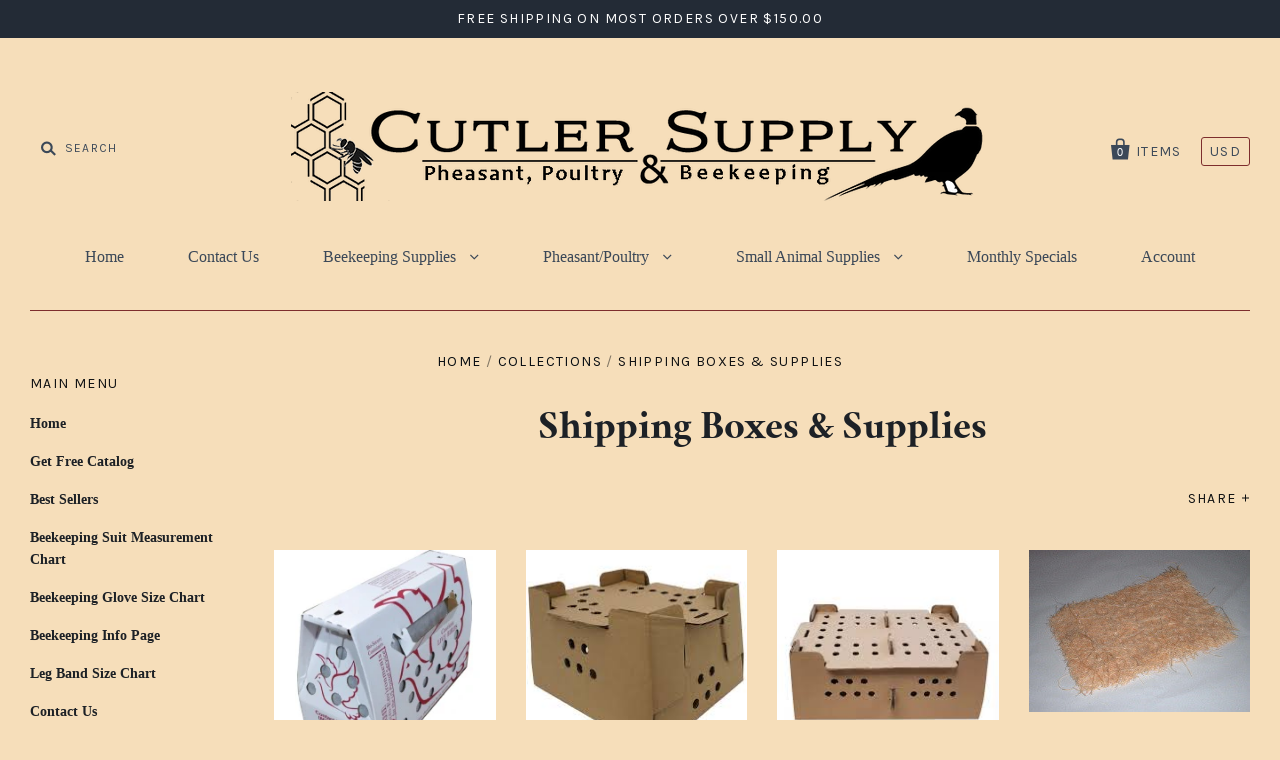

--- FILE ---
content_type: text/html; charset=utf-8
request_url: https://www.cutlersupply.com/collections/shipping-boxes-supplies
body_size: 22948
content:
<!doctype html>
<!--[if IE 7]><html class="no-js ie7 lt-ie8 lt-ie9 lt-ie10" lang="en"> <![endif]-->
<!--[if IE 8]><html class="no-js ie8 lt-ie9 lt-ie10" lang="en"> <![endif]-->
<!--[if IE 9]><html class="no-js ie9 lt-ie10"> <![endif]-->
<!--[if (gt IE 9)|!(IE)]><!--> <html class="no-js"> <!--<![endif]-->
<head>

  <meta charset="utf-8">
  <meta http-equiv="X-UA-Compatible" content="IE=edge,chrome=1">

  <title>
    Shipping Boxes &amp; Supplies

    

    

    
      &ndash; Cutler Supply
    
  </title>

  

  <link rel="canonical" href="https://www.cutlersupply.com/collections/shipping-boxes-supplies" />
  <meta name="viewport" content="width=device-width" />
  <link rel="alternate" href="https://www.cutlersupply.com" hreflang="en-us" />
  <meta name="google-site-verification" content="tFO_UuxrheEEQqIh85DXjSk20PHT4kzXxYDkvZGYBPg" />
  <script>window.performance && window.performance.mark && window.performance.mark('shopify.content_for_header.start');</script><meta name="google-site-verification" content="qUU6DpgiirFLnzHjVokfleThMygBJXZSSBiEkxa502E">
<meta id="shopify-digital-wallet" name="shopify-digital-wallet" content="/17074575/digital_wallets/dialog">
<meta name="shopify-checkout-api-token" content="bf7570d6514001a2e11c9ee453c4b15d">
<meta id="in-context-paypal-metadata" data-shop-id="17074575" data-venmo-supported="false" data-environment="production" data-locale="en_US" data-paypal-v4="true" data-currency="USD">
<link rel="alternate" type="application/atom+xml" title="Feed" href="/collections/shipping-boxes-supplies.atom" />
<link rel="alternate" type="application/json+oembed" href="https://www.cutlersupply.com/collections/shipping-boxes-supplies.oembed">
<script async="async" src="/checkouts/internal/preloads.js?locale=en-US"></script>
<link rel="preconnect" href="https://shop.app" crossorigin="anonymous">
<script async="async" src="https://shop.app/checkouts/internal/preloads.js?locale=en-US&shop_id=17074575" crossorigin="anonymous"></script>
<script id="apple-pay-shop-capabilities" type="application/json">{"shopId":17074575,"countryCode":"US","currencyCode":"USD","merchantCapabilities":["supports3DS"],"merchantId":"gid:\/\/shopify\/Shop\/17074575","merchantName":"Cutler Supply","requiredBillingContactFields":["postalAddress","email","phone"],"requiredShippingContactFields":["postalAddress","email","phone"],"shippingType":"shipping","supportedNetworks":["visa","masterCard","amex","discover","elo","jcb"],"total":{"type":"pending","label":"Cutler Supply","amount":"1.00"},"shopifyPaymentsEnabled":true,"supportsSubscriptions":true}</script>
<script id="shopify-features" type="application/json">{"accessToken":"bf7570d6514001a2e11c9ee453c4b15d","betas":["rich-media-storefront-analytics"],"domain":"www.cutlersupply.com","predictiveSearch":true,"shopId":17074575,"locale":"en"}</script>
<script>var Shopify = Shopify || {};
Shopify.shop = "cutler-supply.myshopify.com";
Shopify.locale = "en";
Shopify.currency = {"active":"USD","rate":"1.0"};
Shopify.country = "US";
Shopify.theme = {"name":"Pacific","id":150106507,"schema_name":"Pacific","schema_version":"v2.0.3","theme_store_id":705,"role":"main"};
Shopify.theme.handle = "null";
Shopify.theme.style = {"id":null,"handle":null};
Shopify.cdnHost = "www.cutlersupply.com/cdn";
Shopify.routes = Shopify.routes || {};
Shopify.routes.root = "/";</script>
<script type="module">!function(o){(o.Shopify=o.Shopify||{}).modules=!0}(window);</script>
<script>!function(o){function n(){var o=[];function n(){o.push(Array.prototype.slice.apply(arguments))}return n.q=o,n}var t=o.Shopify=o.Shopify||{};t.loadFeatures=n(),t.autoloadFeatures=n()}(window);</script>
<script>
  window.ShopifyPay = window.ShopifyPay || {};
  window.ShopifyPay.apiHost = "shop.app\/pay";
  window.ShopifyPay.redirectState = null;
</script>
<script id="shop-js-analytics" type="application/json">{"pageType":"collection"}</script>
<script defer="defer" async type="module" src="//www.cutlersupply.com/cdn/shopifycloud/shop-js/modules/v2/client.init-shop-cart-sync_BT-GjEfc.en.esm.js"></script>
<script defer="defer" async type="module" src="//www.cutlersupply.com/cdn/shopifycloud/shop-js/modules/v2/chunk.common_D58fp_Oc.esm.js"></script>
<script defer="defer" async type="module" src="//www.cutlersupply.com/cdn/shopifycloud/shop-js/modules/v2/chunk.modal_xMitdFEc.esm.js"></script>
<script type="module">
  await import("//www.cutlersupply.com/cdn/shopifycloud/shop-js/modules/v2/client.init-shop-cart-sync_BT-GjEfc.en.esm.js");
await import("//www.cutlersupply.com/cdn/shopifycloud/shop-js/modules/v2/chunk.common_D58fp_Oc.esm.js");
await import("//www.cutlersupply.com/cdn/shopifycloud/shop-js/modules/v2/chunk.modal_xMitdFEc.esm.js");

  window.Shopify.SignInWithShop?.initShopCartSync?.({"fedCMEnabled":true,"windoidEnabled":true});

</script>
<script>
  window.Shopify = window.Shopify || {};
  if (!window.Shopify.featureAssets) window.Shopify.featureAssets = {};
  window.Shopify.featureAssets['shop-js'] = {"shop-cart-sync":["modules/v2/client.shop-cart-sync_DZOKe7Ll.en.esm.js","modules/v2/chunk.common_D58fp_Oc.esm.js","modules/v2/chunk.modal_xMitdFEc.esm.js"],"init-fed-cm":["modules/v2/client.init-fed-cm_B6oLuCjv.en.esm.js","modules/v2/chunk.common_D58fp_Oc.esm.js","modules/v2/chunk.modal_xMitdFEc.esm.js"],"shop-cash-offers":["modules/v2/client.shop-cash-offers_D2sdYoxE.en.esm.js","modules/v2/chunk.common_D58fp_Oc.esm.js","modules/v2/chunk.modal_xMitdFEc.esm.js"],"shop-login-button":["modules/v2/client.shop-login-button_QeVjl5Y3.en.esm.js","modules/v2/chunk.common_D58fp_Oc.esm.js","modules/v2/chunk.modal_xMitdFEc.esm.js"],"pay-button":["modules/v2/client.pay-button_DXTOsIq6.en.esm.js","modules/v2/chunk.common_D58fp_Oc.esm.js","modules/v2/chunk.modal_xMitdFEc.esm.js"],"shop-button":["modules/v2/client.shop-button_DQZHx9pm.en.esm.js","modules/v2/chunk.common_D58fp_Oc.esm.js","modules/v2/chunk.modal_xMitdFEc.esm.js"],"avatar":["modules/v2/client.avatar_BTnouDA3.en.esm.js"],"init-windoid":["modules/v2/client.init-windoid_CR1B-cfM.en.esm.js","modules/v2/chunk.common_D58fp_Oc.esm.js","modules/v2/chunk.modal_xMitdFEc.esm.js"],"init-shop-for-new-customer-accounts":["modules/v2/client.init-shop-for-new-customer-accounts_C_vY_xzh.en.esm.js","modules/v2/client.shop-login-button_QeVjl5Y3.en.esm.js","modules/v2/chunk.common_D58fp_Oc.esm.js","modules/v2/chunk.modal_xMitdFEc.esm.js"],"init-shop-email-lookup-coordinator":["modules/v2/client.init-shop-email-lookup-coordinator_BI7n9ZSv.en.esm.js","modules/v2/chunk.common_D58fp_Oc.esm.js","modules/v2/chunk.modal_xMitdFEc.esm.js"],"init-shop-cart-sync":["modules/v2/client.init-shop-cart-sync_BT-GjEfc.en.esm.js","modules/v2/chunk.common_D58fp_Oc.esm.js","modules/v2/chunk.modal_xMitdFEc.esm.js"],"shop-toast-manager":["modules/v2/client.shop-toast-manager_DiYdP3xc.en.esm.js","modules/v2/chunk.common_D58fp_Oc.esm.js","modules/v2/chunk.modal_xMitdFEc.esm.js"],"init-customer-accounts":["modules/v2/client.init-customer-accounts_D9ZNqS-Q.en.esm.js","modules/v2/client.shop-login-button_QeVjl5Y3.en.esm.js","modules/v2/chunk.common_D58fp_Oc.esm.js","modules/v2/chunk.modal_xMitdFEc.esm.js"],"init-customer-accounts-sign-up":["modules/v2/client.init-customer-accounts-sign-up_iGw4briv.en.esm.js","modules/v2/client.shop-login-button_QeVjl5Y3.en.esm.js","modules/v2/chunk.common_D58fp_Oc.esm.js","modules/v2/chunk.modal_xMitdFEc.esm.js"],"shop-follow-button":["modules/v2/client.shop-follow-button_CqMgW2wH.en.esm.js","modules/v2/chunk.common_D58fp_Oc.esm.js","modules/v2/chunk.modal_xMitdFEc.esm.js"],"checkout-modal":["modules/v2/client.checkout-modal_xHeaAweL.en.esm.js","modules/v2/chunk.common_D58fp_Oc.esm.js","modules/v2/chunk.modal_xMitdFEc.esm.js"],"shop-login":["modules/v2/client.shop-login_D91U-Q7h.en.esm.js","modules/v2/chunk.common_D58fp_Oc.esm.js","modules/v2/chunk.modal_xMitdFEc.esm.js"],"lead-capture":["modules/v2/client.lead-capture_BJmE1dJe.en.esm.js","modules/v2/chunk.common_D58fp_Oc.esm.js","modules/v2/chunk.modal_xMitdFEc.esm.js"],"payment-terms":["modules/v2/client.payment-terms_Ci9AEqFq.en.esm.js","modules/v2/chunk.common_D58fp_Oc.esm.js","modules/v2/chunk.modal_xMitdFEc.esm.js"]};
</script>
<script>(function() {
  var isLoaded = false;
  function asyncLoad() {
    if (isLoaded) return;
    isLoaded = true;
    var urls = ["https:\/\/www.improvedcontactform.com\/icf.js?shop=cutler-supply.myshopify.com"];
    for (var i = 0; i < urls.length; i++) {
      var s = document.createElement('script');
      s.type = 'text/javascript';
      s.async = true;
      s.src = urls[i];
      var x = document.getElementsByTagName('script')[0];
      x.parentNode.insertBefore(s, x);
    }
  };
  if(window.attachEvent) {
    window.attachEvent('onload', asyncLoad);
  } else {
    window.addEventListener('load', asyncLoad, false);
  }
})();</script>
<script id="__st">var __st={"a":17074575,"offset":-18000,"reqid":"88c7e1c5-1de5-492e-8d2c-6efcabc80bb5-1769247354","pageurl":"www.cutlersupply.com\/collections\/shipping-boxes-supplies","u":"3485d5f9122f","p":"collection","rtyp":"collection","rid":159700582448};</script>
<script>window.ShopifyPaypalV4VisibilityTracking = true;</script>
<script id="captcha-bootstrap">!function(){'use strict';const t='contact',e='account',n='new_comment',o=[[t,t],['blogs',n],['comments',n],[t,'customer']],c=[[e,'customer_login'],[e,'guest_login'],[e,'recover_customer_password'],[e,'create_customer']],r=t=>t.map((([t,e])=>`form[action*='/${t}']:not([data-nocaptcha='true']) input[name='form_type'][value='${e}']`)).join(','),a=t=>()=>t?[...document.querySelectorAll(t)].map((t=>t.form)):[];function s(){const t=[...o],e=r(t);return a(e)}const i='password',u='form_key',d=['recaptcha-v3-token','g-recaptcha-response','h-captcha-response',i],f=()=>{try{return window.sessionStorage}catch{return}},m='__shopify_v',_=t=>t.elements[u];function p(t,e,n=!1){try{const o=window.sessionStorage,c=JSON.parse(o.getItem(e)),{data:r}=function(t){const{data:e,action:n}=t;return t[m]||n?{data:e,action:n}:{data:t,action:n}}(c);for(const[e,n]of Object.entries(r))t.elements[e]&&(t.elements[e].value=n);n&&o.removeItem(e)}catch(o){console.error('form repopulation failed',{error:o})}}const l='form_type',E='cptcha';function T(t){t.dataset[E]=!0}const w=window,h=w.document,L='Shopify',v='ce_forms',y='captcha';let A=!1;((t,e)=>{const n=(g='f06e6c50-85a8-45c8-87d0-21a2b65856fe',I='https://cdn.shopify.com/shopifycloud/storefront-forms-hcaptcha/ce_storefront_forms_captcha_hcaptcha.v1.5.2.iife.js',D={infoText:'Protected by hCaptcha',privacyText:'Privacy',termsText:'Terms'},(t,e,n)=>{const o=w[L][v],c=o.bindForm;if(c)return c(t,g,e,D).then(n);var r;o.q.push([[t,g,e,D],n]),r=I,A||(h.body.append(Object.assign(h.createElement('script'),{id:'captcha-provider',async:!0,src:r})),A=!0)});var g,I,D;w[L]=w[L]||{},w[L][v]=w[L][v]||{},w[L][v].q=[],w[L][y]=w[L][y]||{},w[L][y].protect=function(t,e){n(t,void 0,e),T(t)},Object.freeze(w[L][y]),function(t,e,n,w,h,L){const[v,y,A,g]=function(t,e,n){const i=e?o:[],u=t?c:[],d=[...i,...u],f=r(d),m=r(i),_=r(d.filter((([t,e])=>n.includes(e))));return[a(f),a(m),a(_),s()]}(w,h,L),I=t=>{const e=t.target;return e instanceof HTMLFormElement?e:e&&e.form},D=t=>v().includes(t);t.addEventListener('submit',(t=>{const e=I(t);if(!e)return;const n=D(e)&&!e.dataset.hcaptchaBound&&!e.dataset.recaptchaBound,o=_(e),c=g().includes(e)&&(!o||!o.value);(n||c)&&t.preventDefault(),c&&!n&&(function(t){try{if(!f())return;!function(t){const e=f();if(!e)return;const n=_(t);if(!n)return;const o=n.value;o&&e.removeItem(o)}(t);const e=Array.from(Array(32),(()=>Math.random().toString(36)[2])).join('');!function(t,e){_(t)||t.append(Object.assign(document.createElement('input'),{type:'hidden',name:u})),t.elements[u].value=e}(t,e),function(t,e){const n=f();if(!n)return;const o=[...t.querySelectorAll(`input[type='${i}']`)].map((({name:t})=>t)),c=[...d,...o],r={};for(const[a,s]of new FormData(t).entries())c.includes(a)||(r[a]=s);n.setItem(e,JSON.stringify({[m]:1,action:t.action,data:r}))}(t,e)}catch(e){console.error('failed to persist form',e)}}(e),e.submit())}));const S=(t,e)=>{t&&!t.dataset[E]&&(n(t,e.some((e=>e===t))),T(t))};for(const o of['focusin','change'])t.addEventListener(o,(t=>{const e=I(t);D(e)&&S(e,y())}));const B=e.get('form_key'),M=e.get(l),P=B&&M;t.addEventListener('DOMContentLoaded',(()=>{const t=y();if(P)for(const e of t)e.elements[l].value===M&&p(e,B);[...new Set([...A(),...v().filter((t=>'true'===t.dataset.shopifyCaptcha))])].forEach((e=>S(e,t)))}))}(h,new URLSearchParams(w.location.search),n,t,e,['guest_login'])})(!0,!0)}();</script>
<script integrity="sha256-4kQ18oKyAcykRKYeNunJcIwy7WH5gtpwJnB7kiuLZ1E=" data-source-attribution="shopify.loadfeatures" defer="defer" src="//www.cutlersupply.com/cdn/shopifycloud/storefront/assets/storefront/load_feature-a0a9edcb.js" crossorigin="anonymous"></script>
<script crossorigin="anonymous" defer="defer" src="//www.cutlersupply.com/cdn/shopifycloud/storefront/assets/shopify_pay/storefront-65b4c6d7.js?v=20250812"></script>
<script data-source-attribution="shopify.dynamic_checkout.dynamic.init">var Shopify=Shopify||{};Shopify.PaymentButton=Shopify.PaymentButton||{isStorefrontPortableWallets:!0,init:function(){window.Shopify.PaymentButton.init=function(){};var t=document.createElement("script");t.src="https://www.cutlersupply.com/cdn/shopifycloud/portable-wallets/latest/portable-wallets.en.js",t.type="module",document.head.appendChild(t)}};
</script>
<script data-source-attribution="shopify.dynamic_checkout.buyer_consent">
  function portableWalletsHideBuyerConsent(e){var t=document.getElementById("shopify-buyer-consent"),n=document.getElementById("shopify-subscription-policy-button");t&&n&&(t.classList.add("hidden"),t.setAttribute("aria-hidden","true"),n.removeEventListener("click",e))}function portableWalletsShowBuyerConsent(e){var t=document.getElementById("shopify-buyer-consent"),n=document.getElementById("shopify-subscription-policy-button");t&&n&&(t.classList.remove("hidden"),t.removeAttribute("aria-hidden"),n.addEventListener("click",e))}window.Shopify?.PaymentButton&&(window.Shopify.PaymentButton.hideBuyerConsent=portableWalletsHideBuyerConsent,window.Shopify.PaymentButton.showBuyerConsent=portableWalletsShowBuyerConsent);
</script>
<script data-source-attribution="shopify.dynamic_checkout.cart.bootstrap">document.addEventListener("DOMContentLoaded",(function(){function t(){return document.querySelector("shopify-accelerated-checkout-cart, shopify-accelerated-checkout")}if(t())Shopify.PaymentButton.init();else{new MutationObserver((function(e,n){t()&&(Shopify.PaymentButton.init(),n.disconnect())})).observe(document.body,{childList:!0,subtree:!0})}}));
</script>
<link id="shopify-accelerated-checkout-styles" rel="stylesheet" media="screen" href="https://www.cutlersupply.com/cdn/shopifycloud/portable-wallets/latest/accelerated-checkout-backwards-compat.css" crossorigin="anonymous">
<style id="shopify-accelerated-checkout-cart">
        #shopify-buyer-consent {
  margin-top: 1em;
  display: inline-block;
  width: 100%;
}

#shopify-buyer-consent.hidden {
  display: none;
}

#shopify-subscription-policy-button {
  background: none;
  border: none;
  padding: 0;
  text-decoration: underline;
  font-size: inherit;
  cursor: pointer;
}

#shopify-subscription-policy-button::before {
  box-shadow: none;
}

      </style>

<script>window.performance && window.performance.mark && window.performance.mark('shopify.content_for_header.end');</script>

  

<meta property="og:site_name" content="Cutler Supply" />
<meta property="og:url" content="https://www.cutlersupply.com/collections/shipping-boxes-supplies" />
<meta property="og:title" content="Shipping Boxes &amp; Supplies" />


  <meta property="og:type" content="website" />
  <meta property="og:image" content="http://www.cutlersupply.com/cdn/shop/t/8/assets/logo.png?v=486" />
  <meta property="og:image:secure_url" content="https://www.cutlersupply.com/cdn/shop/t/8/assets/logo.png?v=486" />




<meta name="twitter:card" content="summary">





<meta name="twitter:url" content="https://www.cutlersupply.com/collections/shipping-boxes-supplies">


  <meta name="twitter:title" content="Cutler Supply" />
  <meta name="twitter:image" content="//www.cutlersupply.com/cdn/shop/t/8/assets/logo.png?v=486" />



  <!-- Theme CSS -->
  <link href="//www.cutlersupply.com/cdn/shop/t/8/assets/theme.scss.css?v=12742969472943363711700677507" rel="stylesheet" type="text/css" media="all" />

  <!-- Third Party JS Libraries -->
  <script src="//www.cutlersupply.com/cdn/shop/t/8/assets/modernizr-2.8.2.min.js?v=183020859231120956941489521280" type="text/javascript"></script>

  <!-- Add media query support to IE8 -->
  <!--[if lt IE 9]>
  <script src="//www.cutlersupply.com/cdn/shop/t/8/assets/respond.min.js?v=52248677837542619231489521281"></script>
  <link href="//www.cutlersupply.com/cdn/shop/t/8/assets/respond-proxy.html" id="respond-proxy" rel="respond-proxy" />
  
  <link href="//www.cutlersupply.com/search?q=13ee653c1c7ac7ff9f8130c2826ee46b" id="respond-redirect" rel="respond-redirect" />
  <script src="//www.cutlersupply.com/search?q=13ee653c1c7ac7ff9f8130c2826ee46b" type="text/javascript"></script>
  <![endif]-->
  <link rel="shortcut icon" href="//www.cutlersupply.com/cdn/shop/t/8/assets/favicon.png?v=23565320510531221561490650818" type="image/png" />

  <!-- Theme object -->
  <script>

  window.Shop = {};

  Shop.version = "2.0.3";

  Shop.currency = "USD";
  Shop.moneyFormat = "${{amount}}";
  Shop.moneyFormatCurrency = "${{amount}} USD";

  

  

  

  
    /*
      Override the default Shop.moneyFormat for recalculating
      prices on the product and cart templates.
    */
    Shop.currencySwitcher = true;
    Shop.moneyFormat = "${{amount}} USD";
    Shop.currencySwitcherFormat = "money_with_currency_format";
    Shop.defaultCurrency = Shop.currency;
  

</script>


<link href="https://monorail-edge.shopifysvc.com" rel="dns-prefetch">
<script>(function(){if ("sendBeacon" in navigator && "performance" in window) {try {var session_token_from_headers = performance.getEntriesByType('navigation')[0].serverTiming.find(x => x.name == '_s').description;} catch {var session_token_from_headers = undefined;}var session_cookie_matches = document.cookie.match(/_shopify_s=([^;]*)/);var session_token_from_cookie = session_cookie_matches && session_cookie_matches.length === 2 ? session_cookie_matches[1] : "";var session_token = session_token_from_headers || session_token_from_cookie || "";function handle_abandonment_event(e) {var entries = performance.getEntries().filter(function(entry) {return /monorail-edge.shopifysvc.com/.test(entry.name);});if (!window.abandonment_tracked && entries.length === 0) {window.abandonment_tracked = true;var currentMs = Date.now();var navigation_start = performance.timing.navigationStart;var payload = {shop_id: 17074575,url: window.location.href,navigation_start,duration: currentMs - navigation_start,session_token,page_type: "collection"};window.navigator.sendBeacon("https://monorail-edge.shopifysvc.com/v1/produce", JSON.stringify({schema_id: "online_store_buyer_site_abandonment/1.1",payload: payload,metadata: {event_created_at_ms: currentMs,event_sent_at_ms: currentMs}}));}}window.addEventListener('pagehide', handle_abandonment_event);}}());</script>
<script id="web-pixels-manager-setup">(function e(e,d,r,n,o){if(void 0===o&&(o={}),!Boolean(null===(a=null===(i=window.Shopify)||void 0===i?void 0:i.analytics)||void 0===a?void 0:a.replayQueue)){var i,a;window.Shopify=window.Shopify||{};var t=window.Shopify;t.analytics=t.analytics||{};var s=t.analytics;s.replayQueue=[],s.publish=function(e,d,r){return s.replayQueue.push([e,d,r]),!0};try{self.performance.mark("wpm:start")}catch(e){}var l=function(){var e={modern:/Edge?\/(1{2}[4-9]|1[2-9]\d|[2-9]\d{2}|\d{4,})\.\d+(\.\d+|)|Firefox\/(1{2}[4-9]|1[2-9]\d|[2-9]\d{2}|\d{4,})\.\d+(\.\d+|)|Chrom(ium|e)\/(9{2}|\d{3,})\.\d+(\.\d+|)|(Maci|X1{2}).+ Version\/(15\.\d+|(1[6-9]|[2-9]\d|\d{3,})\.\d+)([,.]\d+|)( \(\w+\)|)( Mobile\/\w+|) Safari\/|Chrome.+OPR\/(9{2}|\d{3,})\.\d+\.\d+|(CPU[ +]OS|iPhone[ +]OS|CPU[ +]iPhone|CPU IPhone OS|CPU iPad OS)[ +]+(15[._]\d+|(1[6-9]|[2-9]\d|\d{3,})[._]\d+)([._]\d+|)|Android:?[ /-](13[3-9]|1[4-9]\d|[2-9]\d{2}|\d{4,})(\.\d+|)(\.\d+|)|Android.+Firefox\/(13[5-9]|1[4-9]\d|[2-9]\d{2}|\d{4,})\.\d+(\.\d+|)|Android.+Chrom(ium|e)\/(13[3-9]|1[4-9]\d|[2-9]\d{2}|\d{4,})\.\d+(\.\d+|)|SamsungBrowser\/([2-9]\d|\d{3,})\.\d+/,legacy:/Edge?\/(1[6-9]|[2-9]\d|\d{3,})\.\d+(\.\d+|)|Firefox\/(5[4-9]|[6-9]\d|\d{3,})\.\d+(\.\d+|)|Chrom(ium|e)\/(5[1-9]|[6-9]\d|\d{3,})\.\d+(\.\d+|)([\d.]+$|.*Safari\/(?![\d.]+ Edge\/[\d.]+$))|(Maci|X1{2}).+ Version\/(10\.\d+|(1[1-9]|[2-9]\d|\d{3,})\.\d+)([,.]\d+|)( \(\w+\)|)( Mobile\/\w+|) Safari\/|Chrome.+OPR\/(3[89]|[4-9]\d|\d{3,})\.\d+\.\d+|(CPU[ +]OS|iPhone[ +]OS|CPU[ +]iPhone|CPU IPhone OS|CPU iPad OS)[ +]+(10[._]\d+|(1[1-9]|[2-9]\d|\d{3,})[._]\d+)([._]\d+|)|Android:?[ /-](13[3-9]|1[4-9]\d|[2-9]\d{2}|\d{4,})(\.\d+|)(\.\d+|)|Mobile Safari.+OPR\/([89]\d|\d{3,})\.\d+\.\d+|Android.+Firefox\/(13[5-9]|1[4-9]\d|[2-9]\d{2}|\d{4,})\.\d+(\.\d+|)|Android.+Chrom(ium|e)\/(13[3-9]|1[4-9]\d|[2-9]\d{2}|\d{4,})\.\d+(\.\d+|)|Android.+(UC? ?Browser|UCWEB|U3)[ /]?(15\.([5-9]|\d{2,})|(1[6-9]|[2-9]\d|\d{3,})\.\d+)\.\d+|SamsungBrowser\/(5\.\d+|([6-9]|\d{2,})\.\d+)|Android.+MQ{2}Browser\/(14(\.(9|\d{2,})|)|(1[5-9]|[2-9]\d|\d{3,})(\.\d+|))(\.\d+|)|K[Aa][Ii]OS\/(3\.\d+|([4-9]|\d{2,})\.\d+)(\.\d+|)/},d=e.modern,r=e.legacy,n=navigator.userAgent;return n.match(d)?"modern":n.match(r)?"legacy":"unknown"}(),u="modern"===l?"modern":"legacy",c=(null!=n?n:{modern:"",legacy:""})[u],f=function(e){return[e.baseUrl,"/wpm","/b",e.hashVersion,"modern"===e.buildTarget?"m":"l",".js"].join("")}({baseUrl:d,hashVersion:r,buildTarget:u}),m=function(e){var d=e.version,r=e.bundleTarget,n=e.surface,o=e.pageUrl,i=e.monorailEndpoint;return{emit:function(e){var a=e.status,t=e.errorMsg,s=(new Date).getTime(),l=JSON.stringify({metadata:{event_sent_at_ms:s},events:[{schema_id:"web_pixels_manager_load/3.1",payload:{version:d,bundle_target:r,page_url:o,status:a,surface:n,error_msg:t},metadata:{event_created_at_ms:s}}]});if(!i)return console&&console.warn&&console.warn("[Web Pixels Manager] No Monorail endpoint provided, skipping logging."),!1;try{return self.navigator.sendBeacon.bind(self.navigator)(i,l)}catch(e){}var u=new XMLHttpRequest;try{return u.open("POST",i,!0),u.setRequestHeader("Content-Type","text/plain"),u.send(l),!0}catch(e){return console&&console.warn&&console.warn("[Web Pixels Manager] Got an unhandled error while logging to Monorail."),!1}}}}({version:r,bundleTarget:l,surface:e.surface,pageUrl:self.location.href,monorailEndpoint:e.monorailEndpoint});try{o.browserTarget=l,function(e){var d=e.src,r=e.async,n=void 0===r||r,o=e.onload,i=e.onerror,a=e.sri,t=e.scriptDataAttributes,s=void 0===t?{}:t,l=document.createElement("script"),u=document.querySelector("head"),c=document.querySelector("body");if(l.async=n,l.src=d,a&&(l.integrity=a,l.crossOrigin="anonymous"),s)for(var f in s)if(Object.prototype.hasOwnProperty.call(s,f))try{l.dataset[f]=s[f]}catch(e){}if(o&&l.addEventListener("load",o),i&&l.addEventListener("error",i),u)u.appendChild(l);else{if(!c)throw new Error("Did not find a head or body element to append the script");c.appendChild(l)}}({src:f,async:!0,onload:function(){if(!function(){var e,d;return Boolean(null===(d=null===(e=window.Shopify)||void 0===e?void 0:e.analytics)||void 0===d?void 0:d.initialized)}()){var d=window.webPixelsManager.init(e)||void 0;if(d){var r=window.Shopify.analytics;r.replayQueue.forEach((function(e){var r=e[0],n=e[1],o=e[2];d.publishCustomEvent(r,n,o)})),r.replayQueue=[],r.publish=d.publishCustomEvent,r.visitor=d.visitor,r.initialized=!0}}},onerror:function(){return m.emit({status:"failed",errorMsg:"".concat(f," has failed to load")})},sri:function(e){var d=/^sha384-[A-Za-z0-9+/=]+$/;return"string"==typeof e&&d.test(e)}(c)?c:"",scriptDataAttributes:o}),m.emit({status:"loading"})}catch(e){m.emit({status:"failed",errorMsg:(null==e?void 0:e.message)||"Unknown error"})}}})({shopId: 17074575,storefrontBaseUrl: "https://www.cutlersupply.com",extensionsBaseUrl: "https://extensions.shopifycdn.com/cdn/shopifycloud/web-pixels-manager",monorailEndpoint: "https://monorail-edge.shopifysvc.com/unstable/produce_batch",surface: "storefront-renderer",enabledBetaFlags: ["2dca8a86"],webPixelsConfigList: [{"id":"298975280","configuration":"{\"config\":\"{\\\"pixel_id\\\":\\\"G-PX4DDL5QC8\\\",\\\"target_country\\\":\\\"US\\\",\\\"gtag_events\\\":[{\\\"type\\\":\\\"purchase\\\",\\\"action_label\\\":\\\"G-PX4DDL5QC8\\\"},{\\\"type\\\":\\\"page_view\\\",\\\"action_label\\\":\\\"G-PX4DDL5QC8\\\"},{\\\"type\\\":\\\"view_item\\\",\\\"action_label\\\":\\\"G-PX4DDL5QC8\\\"},{\\\"type\\\":\\\"search\\\",\\\"action_label\\\":\\\"G-PX4DDL5QC8\\\"},{\\\"type\\\":\\\"add_to_cart\\\",\\\"action_label\\\":\\\"G-PX4DDL5QC8\\\"},{\\\"type\\\":\\\"begin_checkout\\\",\\\"action_label\\\":\\\"G-PX4DDL5QC8\\\"},{\\\"type\\\":\\\"add_payment_info\\\",\\\"action_label\\\":\\\"G-PX4DDL5QC8\\\"}],\\\"enable_monitoring_mode\\\":false}\"}","eventPayloadVersion":"v1","runtimeContext":"OPEN","scriptVersion":"b2a88bafab3e21179ed38636efcd8a93","type":"APP","apiClientId":1780363,"privacyPurposes":[],"dataSharingAdjustments":{"protectedCustomerApprovalScopes":["read_customer_address","read_customer_email","read_customer_name","read_customer_personal_data","read_customer_phone"]}},{"id":"59703344","eventPayloadVersion":"v1","runtimeContext":"LAX","scriptVersion":"1","type":"CUSTOM","privacyPurposes":["ANALYTICS"],"name":"Google Analytics tag (migrated)"},{"id":"shopify-app-pixel","configuration":"{}","eventPayloadVersion":"v1","runtimeContext":"STRICT","scriptVersion":"0450","apiClientId":"shopify-pixel","type":"APP","privacyPurposes":["ANALYTICS","MARKETING"]},{"id":"shopify-custom-pixel","eventPayloadVersion":"v1","runtimeContext":"LAX","scriptVersion":"0450","apiClientId":"shopify-pixel","type":"CUSTOM","privacyPurposes":["ANALYTICS","MARKETING"]}],isMerchantRequest: false,initData: {"shop":{"name":"Cutler Supply","paymentSettings":{"currencyCode":"USD"},"myshopifyDomain":"cutler-supply.myshopify.com","countryCode":"US","storefrontUrl":"https:\/\/www.cutlersupply.com"},"customer":null,"cart":null,"checkout":null,"productVariants":[],"purchasingCompany":null},},"https://www.cutlersupply.com/cdn","fcfee988w5aeb613cpc8e4bc33m6693e112",{"modern":"","legacy":""},{"shopId":"17074575","storefrontBaseUrl":"https:\/\/www.cutlersupply.com","extensionBaseUrl":"https:\/\/extensions.shopifycdn.com\/cdn\/shopifycloud\/web-pixels-manager","surface":"storefront-renderer","enabledBetaFlags":"[\"2dca8a86\"]","isMerchantRequest":"false","hashVersion":"fcfee988w5aeb613cpc8e4bc33m6693e112","publish":"custom","events":"[[\"page_viewed\",{}],[\"collection_viewed\",{\"collection\":{\"id\":\"159700582448\",\"title\":\"Shipping Boxes \u0026 Supplies\",\"productVariants\":[{\"price\":{\"amount\":31.25,\"currencyCode\":\"USD\"},\"product\":{\"title\":\"XMS  Horizon N.E.S.T. Boxes\",\"vendor\":\"Cutler Supply\",\"id\":\"8414899787\",\"untranslatedTitle\":\"XMS  Horizon N.E.S.T. Boxes\",\"url\":\"\/products\/xms-horizon-n-e-s-t-boxes\",\"type\":\"\"},\"id\":\"28965320971\",\"image\":{\"src\":\"\/\/www.cutlersupply.com\/cdn\/shop\/products\/new_xms.jpg?v=1579632492\"},\"sku\":\"SKU-668-01\",\"title\":\"2 Price\",\"untranslatedTitle\":\"2 Price\"},{\"price\":{\"amount\":39.0,\"currencyCode\":\"USD\"},\"product\":{\"title\":\"XS25 Chick Shipping Boxes\",\"vendor\":\"Cutler Supply\",\"id\":\"8414891787\",\"untranslatedTitle\":\"XS25 Chick Shipping Boxes\",\"url\":\"\/products\/xs25-chick-shipping-boxes\",\"type\":\"\"},\"id\":\"28965266187\",\"image\":{\"src\":\"\/\/www.cutlersupply.com\/cdn\/shop\/files\/xs25.jpg?v=1701376496\"},\"sku\":\"SKU-661-01\",\"title\":\"10\",\"untranslatedTitle\":\"10\"},{\"price\":{\"amount\":77.0,\"currencyCode\":\"USD\"},\"product\":{\"title\":\"xs20  Chick Shipping Boxes\",\"vendor\":\"Cutler Supply\",\"id\":\"8414892683\",\"untranslatedTitle\":\"xs20  Chick Shipping Boxes\",\"url\":\"\/products\/xs20-chick-shipping-boxes\",\"type\":\"\"},\"id\":\"28965269451\",\"image\":{\"src\":\"\/\/www.cutlersupply.com\/cdn\/shop\/files\/xs20.jpg?v=1701376396\"},\"sku\":\"SKU-662-01\",\"title\":\"10\",\"untranslatedTitle\":\"10\"},{\"price\":{\"amount\":10.2,\"currencyCode\":\"USD\"},\"product\":{\"title\":\"XSPAD  Excelsior Nest Pad\",\"vendor\":\"Cutler Supply\",\"id\":\"8414898891\",\"untranslatedTitle\":\"XSPAD  Excelsior Nest Pad\",\"url\":\"\/products\/xspad-nest-pad\",\"type\":\"\"},\"id\":\"28965315339\",\"image\":{\"src\":\"\/\/www.cutlersupply.com\/cdn\/shop\/products\/XSPAD.jpg?v=1490777532\"},\"sku\":\"SKU-666-01\",\"title\":\"10\",\"untranslatedTitle\":\"10\"},{\"price\":{\"amount\":3.6,\"currencyCode\":\"USD\"},\"product\":{\"title\":\"M68 \u0026 M69  GroGel Plus-B\",\"vendor\":\"Vendors\",\"id\":\"8414558859\",\"untranslatedTitle\":\"M68 \u0026 M69  GroGel Plus-B\",\"url\":\"\/products\/m68-m69-grogel-plus-b\",\"type\":\"Medicine\"},\"id\":\"28962928843\",\"image\":{\"src\":\"\/\/www.cutlersupply.com\/cdn\/shop\/products\/gro_gel.JPG?v=1667590396\"},\"sku\":\"SKU-442-01\",\"title\":\"100 dose pack\",\"untranslatedTitle\":\"100 dose pack\"},{\"price\":{\"amount\":10.95,\"currencyCode\":\"USD\"},\"product\":{\"title\":\"XFT Foam Turkey Egg Shipper\",\"vendor\":\"Vendors\",\"id\":\"8415406539\",\"untranslatedTitle\":\"XFT Foam Turkey Egg Shipper\",\"url\":\"\/products\/xft-foam-turkey-egg-shipper\",\"type\":\"\"},\"id\":\"28968981707\",\"image\":{\"src\":\"\/\/www.cutlersupply.com\/cdn\/shop\/products\/100_7860.jpg?v=1490781237\"},\"sku\":\"SKU-1222-01\",\"title\":\"1 Price\",\"untranslatedTitle\":\"1 Price\"},{\"price\":{\"amount\":11.5,\"currencyCode\":\"USD\"},\"product\":{\"title\":\"XFC Foam Chicken Egg Shipper\",\"vendor\":\"Vendors\",\"id\":\"8415359179\",\"untranslatedTitle\":\"XFC Foam Chicken Egg Shipper\",\"url\":\"\/products\/xfc-foam-chicken-egg-shipper\",\"type\":\"\"},\"id\":\"28968217099\",\"image\":{\"src\":\"\/\/www.cutlersupply.com\/cdn\/shop\/products\/XFC.jpg?v=1490780473\"},\"sku\":\"SKU-1121-01\",\"title\":\"1 Price\",\"untranslatedTitle\":\"1 Price\"},{\"price\":{\"amount\":10.3,\"currencyCode\":\"USD\"},\"product\":{\"title\":\"XFQ  Foam Quail Egg Shipper\",\"vendor\":\"Vendors\",\"id\":\"8415325643\",\"untranslatedTitle\":\"XFQ  Foam Quail Egg Shipper\",\"url\":\"\/products\/xfq-foam-quail-egg-shipper\",\"type\":\"\"},\"id\":\"28967793163\",\"image\":{\"src\":\"\/\/www.cutlersupply.com\/cdn\/shop\/files\/xfq.jpg?v=1701375123\"},\"sku\":\"SKU-1048-01\",\"title\":\"1 Price\",\"untranslatedTitle\":\"1 Price\"}]}}]]"});</script><script>
  window.ShopifyAnalytics = window.ShopifyAnalytics || {};
  window.ShopifyAnalytics.meta = window.ShopifyAnalytics.meta || {};
  window.ShopifyAnalytics.meta.currency = 'USD';
  var meta = {"products":[{"id":8414899787,"gid":"gid:\/\/shopify\/Product\/8414899787","vendor":"Cutler Supply","type":"","handle":"xms-horizon-n-e-s-t-boxes","variants":[{"id":28965320971,"price":3125,"name":"XMS  Horizon N.E.S.T. Boxes - 2 Price","public_title":"2 Price","sku":"SKU-668-01"},{"id":28965321035,"price":6850,"name":"XMS  Horizon N.E.S.T. Boxes - 5 Price","public_title":"5 Price","sku":"SKU-668-02"},{"id":28965321099,"price":12400,"name":"XMS  Horizon N.E.S.T. Boxes - 10 price","public_title":"10 price","sku":"SKU-668-03"}],"remote":false},{"id":8414891787,"gid":"gid:\/\/shopify\/Product\/8414891787","vendor":"Cutler Supply","type":"","handle":"xs25-chick-shipping-boxes","variants":[{"id":28965266187,"price":3900,"name":"XS25 Chick Shipping Boxes - 10","public_title":"10","sku":"SKU-661-01"},{"id":28965266251,"price":8100,"name":"XS25 Chick Shipping Boxes - 25","public_title":"25","sku":"SKU-661-02"},{"id":28965266315,"price":26000,"name":"XS25 Chick Shipping Boxes - 100","public_title":"100","sku":"SKU-661-03"}],"remote":false},{"id":8414892683,"gid":"gid:\/\/shopify\/Product\/8414892683","vendor":"Cutler Supply","type":"","handle":"xs20-chick-shipping-boxes","variants":[{"id":28965269451,"price":7700,"name":"xs20  Chick Shipping Boxes - 10","public_title":"10","sku":"SKU-662-01"},{"id":28965269515,"price":13800,"name":"xs20  Chick Shipping Boxes - 20","public_title":"20","sku":"SKU-662-02"}],"remote":false},{"id":8414898891,"gid":"gid:\/\/shopify\/Product\/8414898891","vendor":"Cutler Supply","type":"","handle":"xspad-nest-pad","variants":[{"id":28965315339,"price":1020,"name":"XSPAD  Excelsior Nest Pad - 10","public_title":"10","sku":"SKU-666-01"},{"id":28965315467,"price":2120,"name":"XSPAD  Excelsior Nest Pad - 25","public_title":"25","sku":"SKU-666-02"},{"id":28965315595,"price":3505,"name":"XSPAD  Excelsior Nest Pad - 50","public_title":"50","sku":"SKU-666-03"},{"id":28965315723,"price":5610,"name":"XSPAD  Excelsior Nest Pad - 100","public_title":"100","sku":"SKU-666-04"}],"remote":false},{"id":8414558859,"gid":"gid:\/\/shopify\/Product\/8414558859","vendor":"Vendors","type":"Medicine","handle":"m68-m69-grogel-plus-b","variants":[{"id":28962928843,"price":360,"name":"M68 \u0026 M69  GroGel Plus-B - 100 dose pack","public_title":"100 dose pack","sku":"SKU-442-01"},{"id":28962928907,"price":2300,"name":"M68 \u0026 M69  GroGel Plus-B - 2000 dose pack","public_title":"2000 dose pack","sku":"SKU-442-02"}],"remote":false},{"id":8415406539,"gid":"gid:\/\/shopify\/Product\/8415406539","vendor":"Vendors","type":"","handle":"xft-foam-turkey-egg-shipper","variants":[{"id":28968981707,"price":1095,"name":"XFT Foam Turkey Egg Shipper - 1 Price","public_title":"1 Price","sku":"SKU-1222-01"},{"id":28968981835,"price":12750,"name":"XFT Foam Turkey Egg Shipper - 12 Price","public_title":"12 Price","sku":"SKU-1222-02"}],"remote":false},{"id":8415359179,"gid":"gid:\/\/shopify\/Product\/8415359179","vendor":"Vendors","type":"","handle":"xfc-foam-chicken-egg-shipper","variants":[{"id":28968217099,"price":1150,"name":"XFC Foam Chicken Egg Shipper - 1 Price","public_title":"1 Price","sku":"SKU-1121-01"},{"id":28968217163,"price":13150,"name":"XFC Foam Chicken Egg Shipper - 12 Price","public_title":"12 Price","sku":"SKU-1121-02"}],"remote":false},{"id":8415325643,"gid":"gid:\/\/shopify\/Product\/8415325643","vendor":"Vendors","type":"","handle":"xfq-foam-quail-egg-shipper","variants":[{"id":28967793163,"price":1030,"name":"XFQ  Foam Quail Egg Shipper - 1 Price","public_title":"1 Price","sku":"SKU-1048-01"},{"id":28967793227,"price":12000,"name":"XFQ  Foam Quail Egg Shipper - 12 Price","public_title":"12 Price","sku":"SKU-1048-02"}],"remote":false}],"page":{"pageType":"collection","resourceType":"collection","resourceId":159700582448,"requestId":"88c7e1c5-1de5-492e-8d2c-6efcabc80bb5-1769247354"}};
  for (var attr in meta) {
    window.ShopifyAnalytics.meta[attr] = meta[attr];
  }
</script>
<script class="analytics">
  (function () {
    var customDocumentWrite = function(content) {
      var jquery = null;

      if (window.jQuery) {
        jquery = window.jQuery;
      } else if (window.Checkout && window.Checkout.$) {
        jquery = window.Checkout.$;
      }

      if (jquery) {
        jquery('body').append(content);
      }
    };

    var hasLoggedConversion = function(token) {
      if (token) {
        return document.cookie.indexOf('loggedConversion=' + token) !== -1;
      }
      return false;
    }

    var setCookieIfConversion = function(token) {
      if (token) {
        var twoMonthsFromNow = new Date(Date.now());
        twoMonthsFromNow.setMonth(twoMonthsFromNow.getMonth() + 2);

        document.cookie = 'loggedConversion=' + token + '; expires=' + twoMonthsFromNow;
      }
    }

    var trekkie = window.ShopifyAnalytics.lib = window.trekkie = window.trekkie || [];
    if (trekkie.integrations) {
      return;
    }
    trekkie.methods = [
      'identify',
      'page',
      'ready',
      'track',
      'trackForm',
      'trackLink'
    ];
    trekkie.factory = function(method) {
      return function() {
        var args = Array.prototype.slice.call(arguments);
        args.unshift(method);
        trekkie.push(args);
        return trekkie;
      };
    };
    for (var i = 0; i < trekkie.methods.length; i++) {
      var key = trekkie.methods[i];
      trekkie[key] = trekkie.factory(key);
    }
    trekkie.load = function(config) {
      trekkie.config = config || {};
      trekkie.config.initialDocumentCookie = document.cookie;
      var first = document.getElementsByTagName('script')[0];
      var script = document.createElement('script');
      script.type = 'text/javascript';
      script.onerror = function(e) {
        var scriptFallback = document.createElement('script');
        scriptFallback.type = 'text/javascript';
        scriptFallback.onerror = function(error) {
                var Monorail = {
      produce: function produce(monorailDomain, schemaId, payload) {
        var currentMs = new Date().getTime();
        var event = {
          schema_id: schemaId,
          payload: payload,
          metadata: {
            event_created_at_ms: currentMs,
            event_sent_at_ms: currentMs
          }
        };
        return Monorail.sendRequest("https://" + monorailDomain + "/v1/produce", JSON.stringify(event));
      },
      sendRequest: function sendRequest(endpointUrl, payload) {
        // Try the sendBeacon API
        if (window && window.navigator && typeof window.navigator.sendBeacon === 'function' && typeof window.Blob === 'function' && !Monorail.isIos12()) {
          var blobData = new window.Blob([payload], {
            type: 'text/plain'
          });

          if (window.navigator.sendBeacon(endpointUrl, blobData)) {
            return true;
          } // sendBeacon was not successful

        } // XHR beacon

        var xhr = new XMLHttpRequest();

        try {
          xhr.open('POST', endpointUrl);
          xhr.setRequestHeader('Content-Type', 'text/plain');
          xhr.send(payload);
        } catch (e) {
          console.log(e);
        }

        return false;
      },
      isIos12: function isIos12() {
        return window.navigator.userAgent.lastIndexOf('iPhone; CPU iPhone OS 12_') !== -1 || window.navigator.userAgent.lastIndexOf('iPad; CPU OS 12_') !== -1;
      }
    };
    Monorail.produce('monorail-edge.shopifysvc.com',
      'trekkie_storefront_load_errors/1.1',
      {shop_id: 17074575,
      theme_id: 150106507,
      app_name: "storefront",
      context_url: window.location.href,
      source_url: "//www.cutlersupply.com/cdn/s/trekkie.storefront.8d95595f799fbf7e1d32231b9a28fd43b70c67d3.min.js"});

        };
        scriptFallback.async = true;
        scriptFallback.src = '//www.cutlersupply.com/cdn/s/trekkie.storefront.8d95595f799fbf7e1d32231b9a28fd43b70c67d3.min.js';
        first.parentNode.insertBefore(scriptFallback, first);
      };
      script.async = true;
      script.src = '//www.cutlersupply.com/cdn/s/trekkie.storefront.8d95595f799fbf7e1d32231b9a28fd43b70c67d3.min.js';
      first.parentNode.insertBefore(script, first);
    };
    trekkie.load(
      {"Trekkie":{"appName":"storefront","development":false,"defaultAttributes":{"shopId":17074575,"isMerchantRequest":null,"themeId":150106507,"themeCityHash":"14610059122794997923","contentLanguage":"en","currency":"USD","eventMetadataId":"f36c91dd-e29b-44b2-aa0e-0ef4eab9c18c"},"isServerSideCookieWritingEnabled":true,"monorailRegion":"shop_domain","enabledBetaFlags":["65f19447"]},"Session Attribution":{},"S2S":{"facebookCapiEnabled":false,"source":"trekkie-storefront-renderer","apiClientId":580111}}
    );

    var loaded = false;
    trekkie.ready(function() {
      if (loaded) return;
      loaded = true;

      window.ShopifyAnalytics.lib = window.trekkie;

      var originalDocumentWrite = document.write;
      document.write = customDocumentWrite;
      try { window.ShopifyAnalytics.merchantGoogleAnalytics.call(this); } catch(error) {};
      document.write = originalDocumentWrite;

      window.ShopifyAnalytics.lib.page(null,{"pageType":"collection","resourceType":"collection","resourceId":159700582448,"requestId":"88c7e1c5-1de5-492e-8d2c-6efcabc80bb5-1769247354","shopifyEmitted":true});

      var match = window.location.pathname.match(/checkouts\/(.+)\/(thank_you|post_purchase)/)
      var token = match? match[1]: undefined;
      if (!hasLoggedConversion(token)) {
        setCookieIfConversion(token);
        window.ShopifyAnalytics.lib.track("Viewed Product Category",{"currency":"USD","category":"Collection: shipping-boxes-supplies","collectionName":"shipping-boxes-supplies","collectionId":159700582448,"nonInteraction":true},undefined,undefined,{"shopifyEmitted":true});
      }
    });


        var eventsListenerScript = document.createElement('script');
        eventsListenerScript.async = true;
        eventsListenerScript.src = "//www.cutlersupply.com/cdn/shopifycloud/storefront/assets/shop_events_listener-3da45d37.js";
        document.getElementsByTagName('head')[0].appendChild(eventsListenerScript);

})();</script>
  <script>
  if (!window.ga || (window.ga && typeof window.ga !== 'function')) {
    window.ga = function ga() {
      (window.ga.q = window.ga.q || []).push(arguments);
      if (window.Shopify && window.Shopify.analytics && typeof window.Shopify.analytics.publish === 'function') {
        window.Shopify.analytics.publish("ga_stub_called", {}, {sendTo: "google_osp_migration"});
      }
      console.error("Shopify's Google Analytics stub called with:", Array.from(arguments), "\nSee https://help.shopify.com/manual/promoting-marketing/pixels/pixel-migration#google for more information.");
    };
    if (window.Shopify && window.Shopify.analytics && typeof window.Shopify.analytics.publish === 'function') {
      window.Shopify.analytics.publish("ga_stub_initialized", {}, {sendTo: "google_osp_migration"});
    }
  }
</script>
<script
  defer
  src="https://www.cutlersupply.com/cdn/shopifycloud/perf-kit/shopify-perf-kit-3.0.4.min.js"
  data-application="storefront-renderer"
  data-shop-id="17074575"
  data-render-region="gcp-us-east1"
  data-page-type="collection"
  data-theme-instance-id="150106507"
  data-theme-name="Pacific"
  data-theme-version="v2.0.3"
  data-monorail-region="shop_domain"
  data-resource-timing-sampling-rate="10"
  data-shs="true"
  data-shs-beacon="true"
  data-shs-export-with-fetch="true"
  data-shs-logs-sample-rate="1"
  data-shs-beacon-endpoint="https://www.cutlersupply.com/api/collect"
></script>
</head>




<body class=" sidebar-enabled template-collection">

  <div id="shopify-section-header" class="shopify-section section-header"><div data-section-id="header" data-section-type="header">
    <div class="header-promo-wrapper">
      <div class="header-promo">
        <p class="header-promo-text">Free Shipping on most orders over $150.00</p>
      </div>
    </div>
  

  <div class="main-header-wrapper">
    <header class="main-header clearfix" role="banner">

      <form class="header-search-form" action="/search" method="get">
        <input class="header-search-input" name="q" type="text" placeholder="Search" />
      </form>

      <div class="branding">
        
          <a class="logo" href="/">
            <img
              src="//www.cutlersupply.com/cdn/shop/files/Cutler_Supply_Logo_-_Wide_Ratio_-_800_700x109.png?v=1613507735"
              alt="Cutler Supply"
              style="max-width: 700px;">
          </a>
        
      </div>

      <div class="header-tools">
        <a class="cart-count contain-count" href="/cart">
          <span class="bag-count">0</span>
          <span class="bag-text">items</span>
        </a>

        

  <div class="select-wrapper currency-switcher">
    <div class="selected-currency"></div>
    <select id="currencies" name="currencies">
      
      
      <option value="USD" selected="selected">USD</option>
      
        
          <option value="CAD">CAD</option>
        
      
        
      
    </select>
  </div>


      </div>

      <div class="mobile-header-tools">
        <span class="mobile-header-search-toggle">&#57346;</span>
        <a class="mobile-cart-count contain-count" href="/cart">&#57348; <span class="bag-count">0</span></a>
        <span class="mobile-navigation-toggle"><span></span></span>
      </div>

      <nav class="navigation">
        <ul class="navigation-first-tier">
          
            
              


              <li class=" regular-nav">
                <a href="/">Home </a>
                
              </li>
            
          
            
              


              <li class=" regular-nav">
                <a href="/pages/contact-cutler-supply">Contact Us </a>
                
              </li>
            
          
            
              


              <li class="has-dropdown regular-nav">
                <a href="/collections/bee-feeders-and-supplemental-feed">Beekeeping Supplies <span class="mobile-tier-toggle"></span></a>
                
                  <ul class="navigation-second-tier">
                    
                      


                      <li class="">
                        <a href="/collections/live-bees">Live Bees </a>
                        
                      </li>
                    
                      


                      <li class="">
                        <a href="/collections/hives-wood-wear-components-kits">Bee Hives, Wood-Wear & Kits </a>
                        
                      </li>
                    
                      


                      <li class="">
                        <a href="/collections/10-frame-components">10 Frame Components </a>
                        
                      </li>
                    
                      


                      <li class="">
                        <a href="/collections/hive-bodies-and-frames">10 Frame Hive Bodies and Frames </a>
                        
                      </li>
                    
                      


                      <li class="">
                        <a href="/collections/assembled-painted-10-frame-hives">Assembled & Painted 10 Frame Hives </a>
                        
                      </li>
                    
                      


                      <li class="">
                        <a href="/collections/8-frame-hive">8 Frame Hive Components </a>
                        
                      </li>
                    
                      


                      <li class="has-dropdown">
                        <a href="/collections/bee-hive-foundation">Bee Hive Foundation <span class="mobile-tier-toggle"></span></a>
                        
                          <ul class="navigation-third-tier">
                            
                              


                              <li class="">
                                <a href="/collections/wax-with-wire">Wax with Wire </a>
                                
                              </li>
                            
                              


                              <li class="">
                                <a href="/collections/thin-foundation">Thin Foundation </a>
                                
                              </li>
                            
                              


                              <li class="">
                                <a href="/collections/plastic-foundation">Plastic Foundation </a>
                                
                              </li>
                            
                              


                              <li class="">
                                <a href="/collections/plastic-frame-and-foundation">Plastic Frame and Foundation </a>
                                
                              </li>
                            
                              


                              <li class="">
                                <a href="/collections/drone-foundation">Drone Foundation </a>
                                
                              </li>
                            
                          </ul>
                        
                      </li>
                    
                      


                      <li class="">
                        <a href="/collections/bee-hive-frame-and-foundation-building-tools">Bee Hive Frame and Foundation Building Tools </a>
                        
                      </li>
                    
                      


                      <li class="">
                        <a href="/collections/bee-propolis-pollen-traps-queen-excluders-queen-rearing">Bee Propolis & Pollen Traps, Queen Excluders & Queen Rearing </a>
                        
                      </li>
                    
                      


                      <li class="">
                        <a href="/collections/bee-hive-accessories-for-10-frame-hives-1">Bee Hive Accessories for 10 Frame Hives </a>
                        
                      </li>
                    
                      


                      <li class="">
                        <a href="/collections/bee-hive-tools-accessories">Bee Hive Tools / Accessories </a>
                        
                      </li>
                    
                      


                      <li class="">
                        <a href="/collections/bee-feeders-and-supplemental-feed">Bee Feeders & Supplimental Feed  </a>
                        
                      </li>
                    
                      


                      <li class="has-dropdown">
                        <a href="/">Honey Harvesting <span class="mobile-tier-toggle"></span></a>
                        
                          <ul class="navigation-third-tier">
                            
                              


                              <li class="">
                                <a href="/collections/bee-honey-processing-equipment">Processing Equipment </a>
                                
                              </li>
                            
                              


                              <li class="">
                                <a href="/collections/plastic-glass-jars-comb-honey-trays-wax-molds">Honey Jars, Comb Trays & Wax Molds </a>
                                
                              </li>
                            
                          </ul>
                        
                      </li>
                    
                      


                      <li class="">
                        <a href="/collections/bee-keeeping-protective-clothing">Bee Keeping Protective Clothing & T-Shirts </a>
                        
                      </li>
                    
                      


                      <li class="">
                        <a href="/collections/bee-pest-control-treatment-and-winter-care">Bee Pest Control, Treatment, and Winter Care </a>
                        
                      </li>
                    
                      


                      <li class="">
                        <a href="/collections/swarm-traps-lures">Nuc's, Swarm Traps & Lures </a>
                        
                      </li>
                    
                      


                      <li class="">
                        <a href="/collections/beekeeping-books">Beekeeping Books </a>
                        
                      </li>
                    
                  </ul>
                
              </li>
            
          
            
              


              <li class="has-dropdown regular-nav">
                <a href="/">Pheasant/Poultry <span class="mobile-tier-toggle"></span></a>
                
                  <ul class="navigation-second-tier">
                    
                      


                      <li class="has-dropdown">
                        <a href="/collections/anti-peck">Anti-Peck <span class="mobile-tier-toggle"></span></a>
                        
                          <ul class="navigation-third-tier">
                            
                              


                              <li class="">
                                <a href="/collections/anti-peck/Anti-Peck-Medication">Anti Peck Medication </a>
                                
                              </li>
                            
                              


                              <li class="">
                                <a href="/collections/anti-peck/Metal-Bits">Metal Bits </a>
                                
                              </li>
                            
                              


                              <li class="">
                                <a href="/collections/anti-peck/Peepers">Peepers </a>
                                
                              </li>
                            
                              


                              <li class="">
                                <a href="/collections/anti-peck/Plastic-Bits">Plastic Bits </a>
                                
                              </li>
                            
                              


                              <li class="">
                                <a href="/collections/anti-peck/Debeaker">Debeaker </a>
                                
                              </li>
                            
                          </ul>
                        
                      </li>
                    
                      


                      <li class="has-dropdown">
                        <a href="/collections/books">Books <span class="mobile-tier-toggle"></span></a>
                        
                          <ul class="navigation-third-tier">
                            
                              


                              <li class="">
                                <a href="/collections/books/Gamebirds">Gamebirds </a>
                                
                              </li>
                            
                              


                              <li class="">
                                <a href="/collections/books/Incubation">Incubation </a>
                                
                              </li>
                            
                              


                              <li class="">
                                <a href="/collections/books/Poultry">Poultry </a>
                                
                              </li>
                            
                              


                              <li class="">
                                <a href="/collections/books/Waterfowl">Waterfowl </a>
                                
                              </li>
                            
                              


                              <li class="">
                                <a href="/collections/books/Rabbits">Rabbits </a>
                                
                              </li>
                            
                              


                              <li class="">
                                <a href="/collections/books/Sheep-and-Goats">Sheep and Goats </a>
                                
                              </li>
                            
                              


                              <li class="">
                                <a href="/collections/books/Unique-Pets">Unique Pets </a>
                                
                              </li>
                            
                              


                              <li class="">
                                <a href="/collections/books/Pigeons-and-Doves">Pigeons and Doves </a>
                                
                              </li>
                            
                              


                              <li class="">
                                <a href="/collections/books/Cage-Birds">Cage Birds </a>
                                
                              </li>
                            
                              


                              <li class="">
                                <a href="/collections/books/Cook-Books">Cook Books </a>
                                
                              </li>
                            
                              


                              <li class="">
                                <a href="/collections/books/Beekeeping">Beekeeping </a>
                                
                              </li>
                            
                          </ul>
                        
                      </li>
                    
                      


                      <li class="has-dropdown">
                        <a href="/">Brooders <span class="mobile-tier-toggle"></span></a>
                        
                          <ul class="navigation-third-tier">
                            
                              


                              <li class="">
                                <a href="/collections/brooder-heaters/Brooders">Brooder Heaters </a>
                                
                              </li>
                            
                              


                              <li class="">
                                <a href="/collections/brooders-and-grow-off-pens">Brooders and Grow Off Pens  </a>
                                
                              </li>
                            
                              


                              <li class="">
                                <a href="/collections/brooder-accessories">Brooder Accessories </a>
                                
                              </li>
                            
                          </ul>
                        
                      </li>
                    
                      


                      <li class="has-dropdown">
                        <a href="/collections/egg-accessories">Egg Accessories <span class="mobile-tier-toggle"></span></a>
                        
                          <ul class="navigation-third-tier">
                            
                              


                              <li class="">
                                <a href="/collections/wooden-eggs">Wooden Eggs </a>
                                
                              </li>
                            
                              


                              <li class="">
                                <a href="/collections/egg-candlers-power-failure-alarm">Egg Candler's & Power Failure Alarm </a>
                                
                              </li>
                            
                          </ul>
                        
                      </li>
                    
                      


                      <li class="has-dropdown">
                        <a href="/collections/feeders">Feeders <span class="mobile-tier-toggle"></span></a>
                        
                          <ul class="navigation-third-tier">
                            
                              


                              <li class="">
                                <a href="/collections/outdoor-and-indoor-feeders">Outdoor and Indoor Feeders </a>
                                
                              </li>
                            
                              


                              <li class="">
                                <a href="/collections/chick-feeders">Chick Feeders </a>
                                
                              </li>
                            
                              


                              <li class="">
                                <a href="/collections/pigeon-supplies">Pigeon Supplies </a>
                                
                              </li>
                            
                          </ul>
                        
                      </li>
                    
                      


                      <li class="has-dropdown">
                        <a href="/collections/incubators">Incubators <span class="mobile-tier-toggle"></span></a>
                        
                          <ul class="navigation-third-tier">
                            
                              


                              <li class="">
                                <a href="/collections/gqf-incubators-and-hova-bators">GQF Incubators and Hova - Bators </a>
                                
                              </li>
                            
                              


                              <li class="">
                                <a href="/collections/gqf-incubator-parts-and-accessories">GQF Cabinet Incubator Parts and Accessories </a>
                                
                              </li>
                            
                              


                              <li class="">
                                <a href="/collections/egg-trays-for-cabinet-incubators">Egg Trays for Cabinet Incubators </a>
                                
                              </li>
                            
                              


                              <li class="">
                                <a href="/collections/hova-bator-incubator-turners">Hova-Bator Incubator Turners  </a>
                                
                              </li>
                            
                              


                              <li class="">
                                <a href="/collections/gqf-hova-bator-parts">GQF Hova- Bator Parts  </a>
                                
                              </li>
                            
                              


                              <li class="">
                                <a href="/collections/brinsea-incubators">Brinsea Incubators </a>
                                
                              </li>
                            
                              


                              <li class="">
                                <a href="/collections/miller-incubators-turners">Miller Incubator/ Turners/ Replacement Parts </a>
                                
                              </li>
                            
                          </ul>
                        
                      </li>
                    
                      


                      <li class="has-dropdown">
                        <a href="/collections/leg-bands">Leg Bands <span class="mobile-tier-toggle"></span></a>
                        
                          <ul class="navigation-third-tier">
                            
                              


                              <li class="">
                                <a href="/collections/leg-bands/Aluminum">Aluminum </a>
                                
                              </li>
                            
                              


                              <li class="">
                                <a href="/collections/leg-bands/Atlas">Atlas & Adjustable Flat Bands </a>
                                
                              </li>
                            
                              


                              <li class="">
                                <a href="/collections/leg-bands/Plastic-Bandettes">Plastic Bandettes </a>
                                
                              </li>
                            
                              


                              <li class="">
                                <a href="/collections/leg-bands/Spiral-Legbands">Spiral Legbands </a>
                                
                              </li>
                            
                              


                              <li class="">
                                <a href="/collections/leg-bands/Toe-Punch">Toe Punch </a>
                                
                              </li>
                            
                              


                              <li class="">
                                <a href="/collections/leg-bands/Wing-Bands">Wing Bands </a>
                                
                              </li>
                            
                          </ul>
                        
                      </li>
                    
                      


                      <li class="has-dropdown">
                        <a href="/collections/live-traps-and-catching-nets">Live Traps and Catching Nets <span class="mobile-tier-toggle"></span></a>
                        
                          <ul class="navigation-third-tier">
                            
                              


                              <li class="">
                                <a href="/collections/live-traps-and-catching-nets/Traps">Traps </a>
                                
                              </li>
                            
                              


                              <li class="">
                                <a href="/collections/live-traps-and-catching-nets/Nets">Nets </a>
                                
                              </li>
                            
                          </ul>
                        
                      </li>
                    
                      


                      <li class="has-dropdown">
                        <a href="/collections/medicine">Medicine <span class="mobile-tier-toggle"></span></a>
                        
                          <ul class="navigation-third-tier">
                            
                              


                              <li class="">
                                <a href="/collections/antibiotics-and-sulfa/Antibiotics-and-Sulfa">Antibiotics and Sulfa </a>
                                
                              </li>
                            
                              


                              <li class="">
                                <a href="/collections/wormers-expiration-dates-on-pictures-not-updated-call-for-current-batch-date/Wormers">Wormers </a>
                                
                              </li>
                            
                              


                              <li class="">
                                <a href="/collections/vitamins-and-electrolytes-expiration-dates-on-pictures-not-updated-call-for-current-batch-date/Vitamins-and-Electrolytes">Vitamins and Electrolytes </a>
                                
                              </li>
                            
                              


                              <li class="has-dropdown">
                                <a href="/collections/medicine/Anti-Peck">Anti Peck <span class="mobile-tier-toggle"></span></a>
                                
                                  <ul class="navigation-fourth-tier">
                                    
                                      <li>
                                        <a href="/collections/anti-peck/Anti-Peck-Medication">Anti Peck Medication</a>
                                      </li>
                                    
                                      <li>
                                        <a href="/collections/anti-peck/Metal-Bits">Metal Bits</a>
                                      </li>
                                    
                                      <li>
                                        <a href="/collections/anti-peck/Peepers">Peepers</a>
                                      </li>
                                    
                                      <li>
                                        <a href="/collections/anti-peck/Plastic-Bits">Plastic Bits</a>
                                      </li>
                                    
                                      <li>
                                        <a href="/collections/anti-peck/Debeaker">Debeaker</a>
                                      </li>
                                    
                                  </ul>
                                
                              </li>
                            
                              


                              <li class="">
                                <a href="/collections/insecticides-mite-and-lice/Insecticides-Mite-and-Lice">Insecticides-Mite and Lice </a>
                                
                              </li>
                            
                              


                              <li class="">
                                <a href="/collections/pullorum-antigen-expiration-dates-on-pictures-not-updated-call-for-current-batch-date/Pullorum-Antigen">Pullorum Antigen </a>
                                
                              </li>
                            
                              


                              <li class="">
                                <a href="/collections/disinfectant-expiration-dates-on-pictures-not-updated-call-for-current-batch-date/Disinfectant">Disinfectant </a>
                                
                              </li>
                            
                              


                              <li class="">
                                <a href="/collections/probiotics-expiration-dates-on-pictures-not-updated-call-for-current-batch-date/Probiotics">Probiotics </a>
                                
                              </li>
                            
                          </ul>
                        
                      </li>
                    
                      


                      <li class="has-dropdown">
                        <a href="/collections/netting">Netting <span class="mobile-tier-toggle"></span></a>
                        
                          <ul class="navigation-third-tier">
                            
                              


                              <li class="">
                                <a href="/collections/netting-under-1">Toprite Knitted under 1" </a>
                                
                              </li>
                            
                              


                              <li class="">
                                <a href="/products/heavy-knotted-netting-1-mesh">Heavy Knotted Netting 1" Mesh </a>
                                
                              </li>
                            
                              


                              <li class="">
                                <a href="/products/heavy-knotted-netting-2-mesh">Heavy Knotted Netting 2" Mesh </a>
                                
                              </li>
                            
                              


                              <li class="">
                                <a href="/collections/netting">Accessories for Flight Pen Netting </a>
                                
                              </li>
                            
                          </ul>
                        
                      </li>
                    
                      


                      <li class="">
                        <a href="/collections/processing-equipment-related">Processing Equipment & Related  </a>
                        
                      </li>
                    
                      


                      <li class="">
                        <a href="/collections/thermometers">Thermometers </a>
                        
                      </li>
                    
                      


                      <li class="has-dropdown">
                        <a href="/">Waterers <span class="mobile-tier-toggle"></span></a>
                        
                          <ul class="navigation-third-tier">
                            
                              


                              <li class="">
                                <a href="/collections/water-bowls-fountains">Water Bowls, Bases, and Fountains </a>
                                
                              </li>
                            
                              


                              <li class="">
                                <a href="/collections/water-heaters">Heated Waterers / Heated Bases </a>
                                
                              </li>
                            
                              


                              <li class="">
                                <a href="/collections/waterer-parts">Waterer Parts </a>
                                
                              </li>
                            
                          </ul>
                        
                      </li>
                    
                      


                      <li class="has-dropdown">
                        <a href="/collections/wire">Wire <span class="mobile-tier-toggle"></span></a>
                        
                          <ul class="navigation-third-tier">
                            
                              


                              <li class="">
                                <a href="/collections/wire/Hex-Wire">Hex Wire </a>
                                
                              </li>
                            
                              


                              <li class="">
                                <a href="/collections/wire/Welded-Wire">Welded Wire </a>
                                
                              </li>
                            
                          </ul>
                        
                      </li>
                    
                      


                      <li class="">
                        <a href="/collections/transportation-coops">Transportation Coops </a>
                        
                      </li>
                    
                      


                      <li class="">
                        <a href="/collections/laying-nests-accessories">Laying Nests & Accessories </a>
                        
                      </li>
                    
                      


                      <li class="">
                        <a href="/collections/shipping-boxes-supplies">Shipping Boxes & Supplies </a>
                        
                      </li>
                    
                      


                      <li class="">
                        <a href="/collections/live-chicks-eggs">Live Chicks & Eggs </a>
                        
                      </li>
                    
                  </ul>
                
              </li>
            
          
            
              


              <li class="has-dropdown regular-nav">
                <a href="/">Small Animal Supplies <span class="mobile-tier-toggle"></span></a>
                
                  <ul class="navigation-second-tier">
                    
                      


                      <li class="">
                        <a href="/collections/small-animal-supplies/Rubber-Tubs">Rubber Tubs </a>
                        
                      </li>
                    
                      


                      <li class="">
                        <a href="/collections/small-animal-supplies/Cage-Making-Supplies">Cage Making Supplies </a>
                        
                      </li>
                    
                      


                      <li class="">
                        <a href="/collections/small-animal-supplies/Rabbit-&-Small-Animal-Feeders">Rabbit & Small Animal Feeders </a>
                        
                      </li>
                    
                      


                      <li class="">
                        <a href="/collections/small-animal-supplies/Feed-&-Water-Cups">Feed & Water Cups </a>
                        
                      </li>
                    
                      


                      <li class="">
                        <a href="/collections/small-animal-supplies/Small-Animal-Water-Bottles">Small Animal Water Bottles </a>
                        
                      </li>
                    
                  </ul>
                
              </li>
            
          
            
              


              <li class=" regular-nav">
                <a href="/collections/monthly-specials">Monthly Specials </a>
                
              </li>
            
          
          
            <li class="customer-links">
              
                <a href="/account/login" id="customer_login_link">Account</a>
              
            </li>
          
        </ul>
      </nav>

    </header>
  </div>

</div>

</div>

  <div class="main-content-wrapper">

    
      <div class="page-header">
        <div class="breadcrumbs">

  <a href="/">Home</a> <span class="divider">/</span>

  
    
      <a href="/collections">Collections</a> <span class="divider">/</span> <span>Shipping Boxes & Supplies</span>
    
  

</div>





      </div>
    

    <div class="main-content">
      <div id="shopify-section-page-collection" class="shopify-section section-collection"><div data-section-id="page-collection" data-section-type="page-collection">

  
  
  
  
  
  
  
  
  
  

  
  <h1 class="page-title">Shipping Boxes & Supplies</h1>
  



  

    
    
    
    
    
    
    

    
      <div class="collection-sharing meta">
        <span class="collection-sharing-toggle">Share</span>

        













  <div class="share-buttons">

    
      <a target="_blank" href="//www.facebook.com/sharer.php?u=https://www.cutlersupply.com/collections/shipping-boxes-supplies" class="share-facebook">Like</a>
    

    
      <a target="_blank" href="//twitter.com/share?url=https://www.cutlersupply.com/collections/shipping-boxes-supplies" class="share-twitter">Tweet</a>
    

    

    
      <a target="_blank" href="//plus.google.com/share?url=https://www.cutlersupply.com/collections/shipping-boxes-supplies" class="share-google">+1</a>
    

    
      <a target="_blank" href="mailto:?subject=Shipping Boxes &amp; Supplies&amp;body=Check this out https://www.cutlersupply.com/collections/shipping-boxes-supplies" class="share-email">Email</a>
    
  </div>


      </div>
    

    

    <div class="collection-products clearfix
      uniform-layout
      under-style
      rows-of-4
      "
      data-layout="uniform">

      
        











<div class="product-list-item">

  
  

  

  
  

  <figure class="product-list-item-thumbnail" >
    <a href="/collections/shipping-boxes-supplies/products/xms-horizon-n-e-s-t-boxes">
      <img class="only-image" src="//www.cutlersupply.com/cdn/shop/products/new_xms_grande.jpg?v=1579632492" alt="XMS  Horizon N.E.S.T. Boxes" />
    </a>

    
      
    
  </figure>

  

  <div class="product-list-item-details">

    <p class="product-list-item-vendor vendor meta"><a href="/collections/vendors?q=Cutler%20Supply" title="Cutler Supply">Cutler Supply</a></p>
    <h3 class="product-list-item-title"><a href="/collections/shipping-boxes-supplies/products/xms-horizon-n-e-s-t-boxes">XMS  Horizon N.E.S.T. Boxes</a></h3>
    <p class="product-list-item-price">
      
        
          <span class="price">
            from <span class="money">$31.25</span>
          </span>
        
      
    </p>
  </div>

  

</div>

      
        











<div class="product-list-item">

  
  

  

  
  

  <figure class="product-list-item-thumbnail" >
    <a href="/collections/shipping-boxes-supplies/products/xs25-chick-shipping-boxes">
      <img class="only-image" src="//www.cutlersupply.com/cdn/shop/files/xs25_grande.jpg?v=1701376496" alt="XS25 Chick Shipping Boxes" />
    </a>

    
      
    
  </figure>

  

  <div class="product-list-item-details">

    <p class="product-list-item-vendor vendor meta"><a href="/collections/vendors?q=Cutler%20Supply" title="Cutler Supply">Cutler Supply</a></p>
    <h3 class="product-list-item-title"><a href="/collections/shipping-boxes-supplies/products/xs25-chick-shipping-boxes">XS25 Chick Shipping Boxes</a></h3>
    <p class="product-list-item-price">
      
        
          <span class="price">
            from <span class="money">$39.00</span>
          </span>
        
      
    </p>
  </div>

  

</div>

      
        











<div class="product-list-item">

  
  

  

  
  

  <figure class="product-list-item-thumbnail" >
    <a href="/collections/shipping-boxes-supplies/products/xs20-chick-shipping-boxes">
      <img class="only-image" src="//www.cutlersupply.com/cdn/shop/files/xs20_grande.jpg?v=1701376396" alt="xs20  Chick Shipping Boxes" />
    </a>

    
      
    
  </figure>

  

  <div class="product-list-item-details">

    <p class="product-list-item-vendor vendor meta"><a href="/collections/vendors?q=Cutler%20Supply" title="Cutler Supply">Cutler Supply</a></p>
    <h3 class="product-list-item-title"><a href="/collections/shipping-boxes-supplies/products/xs20-chick-shipping-boxes">xs20  Chick Shipping Boxes</a></h3>
    <p class="product-list-item-price">
      
        
          <span class="price">
            from <span class="money">$77.00</span>
          </span>
        
      
    </p>
  </div>

  

</div>

      
        











<div class="product-list-item">

  
  

  

  
  

  <figure class="product-list-item-thumbnail" >
    <a href="/collections/shipping-boxes-supplies/products/xspad-nest-pad">
      <img class="only-image" src="//www.cutlersupply.com/cdn/shop/products/XSPAD_grande.jpg?v=1490777532" alt="XSPAD  Nest Pad" />
    </a>

    
      
    
  </figure>

  

  <div class="product-list-item-details">

    <p class="product-list-item-vendor vendor meta"><a href="/collections/vendors?q=Cutler%20Supply" title="Cutler Supply">Cutler Supply</a></p>
    <h3 class="product-list-item-title"><a href="/collections/shipping-boxes-supplies/products/xspad-nest-pad">XSPAD  Excelsior Nest Pad</a></h3>
    <p class="product-list-item-price">
      
        
          <span class="price">
            from <span class="money">$10.20</span>
          </span>
        
      
    </p>
  </div>

  

</div>

      
        











<div class="product-list-item">

  
  

  

  
  

  <figure class="product-list-item-thumbnail" >
    <a href="/collections/shipping-boxes-supplies/products/m68-m69-grogel-plus-b">
      <img class="only-image" src="//www.cutlersupply.com/cdn/shop/products/gro_gel_grande.JPG?v=1667590396" alt="M68 &amp; M69  GroGel Plus-B" />
    </a>

    
      
    
  </figure>

  

  <div class="product-list-item-details">

    <p class="product-list-item-vendor vendor meta"><a href="/collections/vendors?q=Vendors" title="Vendors">Vendors</a></p>
    <h3 class="product-list-item-title"><a href="/collections/shipping-boxes-supplies/products/m68-m69-grogel-plus-b">M68 & M69  GroGel Plus-B</a></h3>
    <p class="product-list-item-price">
      
        
          <span class="price">
            from <span class="money">$3.60</span>
          </span>
        
      
    </p>
  </div>

  

</div>

      
        











<div class="product-list-item">

  
  

  

  
  

  <figure class="product-list-item-thumbnail" >
    <a href="/collections/shipping-boxes-supplies/products/xft-foam-turkey-egg-shipper">
      <img class="only-image" src="//www.cutlersupply.com/cdn/shop/products/100_7860_grande.jpg?v=1490781237" alt="XFT Foam Turkey Egg Shipper" />
    </a>

    
      
    
  </figure>

  

  <div class="product-list-item-details">

    <p class="product-list-item-vendor vendor meta"><a href="/collections/vendors?q=Vendors" title="Vendors">Vendors</a></p>
    <h3 class="product-list-item-title"><a href="/collections/shipping-boxes-supplies/products/xft-foam-turkey-egg-shipper">XFT Foam Turkey Egg Shipper</a></h3>
    <p class="product-list-item-price">
      
        
          <span class="price">
            from <span class="money">$10.95</span>
          </span>
        
      
    </p>
  </div>

  

</div>

      
        











<div class="product-list-item">

  
  

  

  
  

  <figure class="product-list-item-thumbnail" >
    <a href="/collections/shipping-boxes-supplies/products/xfc-foam-chicken-egg-shipper">
      <img class="only-image" src="//www.cutlersupply.com/cdn/shop/products/XFC_grande.jpg?v=1490780473" alt="XFC Foam Chicken Egg Shipper" />
    </a>

    
      
    
  </figure>

  

  <div class="product-list-item-details">

    <p class="product-list-item-vendor vendor meta"><a href="/collections/vendors?q=Vendors" title="Vendors">Vendors</a></p>
    <h3 class="product-list-item-title"><a href="/collections/shipping-boxes-supplies/products/xfc-foam-chicken-egg-shipper">XFC Foam Chicken Egg Shipper</a></h3>
    <p class="product-list-item-price">
      
        
          <span class="price">
            from <span class="money">$11.50</span>
          </span>
        
      
    </p>
  </div>

  

</div>

      
        











<div class="product-list-item">

  
  

  

  
  

  <figure class="product-list-item-thumbnail" >
    <a href="/collections/shipping-boxes-supplies/products/xfq-foam-quail-egg-shipper">
      <img class="only-image" src="//www.cutlersupply.com/cdn/shop/files/xfq_grande.jpg?v=1701375123" alt="XFQ  Foam Quail Egg Shipper" />
    </a>

    
      
    
  </figure>

  

  <div class="product-list-item-details">

    <p class="product-list-item-vendor vendor meta"><a href="/collections/vendors?q=Vendors" title="Vendors">Vendors</a></p>
    <h3 class="product-list-item-title"><a href="/collections/shipping-boxes-supplies/products/xfq-foam-quail-egg-shipper">XFQ  Foam Quail Egg Shipper</a></h3>
    <p class="product-list-item-price">
      
        
          <span class="price">
            from <span class="money">$10.30</span>
          </span>
        
      
    </p>
  </div>

  

</div>

      
    </div>

    


  

  <script>
    window.sectionJSON = {"product_grid_layout":"uniform","products_per_row":"4","rows_per_section":"10","show_featured_image":false,"collection_sorting":false,"collection_filtering":false,"collection_filter_link_list_1":"","collection_filter_link_list_2":"","collection_filter_link_list_3":"","stock_level_overlay":false,"stock_level_overlay_threshold":"5"};
  </script>

</div>

</div>

    </div>

    
      <div class="sidebar">

  

  

    

    
      <div class="sidebar-link-list">
        <h4 class="sidebar-link-list-title meta">Main menu</h4>

        <ul>
          
            


            
              <li class=" ">
                <a href="/">Home</a>
                
              </li>
            
          
            


            
              <li class=" ">
                <a href="/products/cutler-supply-catalog">Get Free Catalog</a>
                
              </li>
            
          
            


            
              <li class=" ">
                <a href="/collections/best-sellers">Best Sellers</a>
                
              </li>
            
          
            


            
              <li class=" ">
                <a href="/pages/beekeeping-suit-measurement-chart">Beekeeping Suit Measurement Chart</a>
                
              </li>
            
          
            


            
              <li class=" ">
                <a href="/pages/beekeeping-glove-size-chart">Beekeeping Glove Size Chart</a>
                
              </li>
            
          
            


            
              <li class=" ">
                <a href="/pages/beekeeping-information">Beekeeping Info Page</a>
                
              </li>
            
          
            


            
              <li class=" ">
                <a href="/pages/leg-band-size-chart">Leg Band Size Chart</a>
                
              </li>
            
          
            


            
              <li class=" ">
                <a href="/pages/contact-cutler-supply">Contact Us</a>
                
              </li>
            
          
            


            
              <li class=" ">
                <a href="/pages/frequently-asked-questions">FAQs</a>
                
              </li>
            
          
            


            
              <li class=" ">
                <a href="/blogs/news">Blog</a>
                
              </li>
            
          
            


            
              <li class=" ">
                <a href="https://www.facebook.com/Cutlers-Pheasant-Poultry-and-Beekeeping-Supply-148250945618611/">Like us on Facebook </a>
                
              </li>
            
          
        </ul>
      </div>
    
  

    

    
  

    

    
  

</div>

    
  </div>

  <div id="shopify-section-promotions" class="shopify-section"><div data-section-id="promotions" data-section-type="promotions">

  
  

  

  

    </footer>
  </div>

</div>

</div>
  <div id="shopify-section-footer" class="shopify-section"><div data-section-id="footer" data-section-type="footer">

  
  

  <div class="main-footer-wrapper">
    <footer class="main-footer has-border">

      
        <div class="footer-modules showing-2-modules">
          
<div class="footer-module footer-connect">
  
    <div class="newsletter-subscription">
      

      <form method="post" action="/contact#contact_form" id="contact_form" accept-charset="UTF-8" class="contact-form"><input type="hidden" name="form_type" value="customer" /><input type="hidden" name="utf8" value="✓" />
        <input class="newsletter-email" name="contact[email]" type="email" placeholder="your@email.com" value="">
        <input type="hidden" id="contact_tags" name="contact[tags]" value="prospect,newsletter"/>
        <input class="newsletter-submit" name="subscribe" type="submit" value="&#57424;">
      </form>
    </div>
  

  
    <div class="social-networks">
      <ul>
        
          <li class="social-link facebook">
            <a href="https://www.facebook.com/Cutlers-Pheasant-Poultry-and-Beekeeping-Supply-148250945618611/" target="_blank">
              <svg width="32" height="32" viewBox="0 0 32 32" xmlns="http://www.w3.org/2000/svg"><title>Facebook</title><path d="M30.109 0H1.759C.787 0 0 .787 0 1.759v28.35c0 .971.787 1.759 1.759 1.759h15.263V19.527h-4.153v-4.81h4.153v-3.546c0-4.117 2.514-6.358 6.185-6.358 1.76 0 3.271.131 3.712.19v4.301l-2.547.001c-1.997 0-2.384.95-2.384 2.342v3.07h4.763l-.62 4.81h-4.143v12.34h8.121c.971 0 1.759-.787 1.759-1.758V1.76C31.868.787 31.08 0 30.109 0" fill="#000" fill-rule="evenodd"/></svg>
            </a>
          </li>
        
        
        
        
        
        
        
        
        
        
        
      </ul>
    </div>
  
</div>

            
          

<div class="footer-module footer-link-lists">
  

    

    
      <div class="footer-link-list">
        <h4>Footer Menu</h4>
        <ul>
          
            <li><a href="/search">Search</a></li>
          
            <li><a href="/pages/about-cutler-supply">About us</a></li>
          
            <li><a href="/pages/frequently-asked-questions">FAQs</a></li>
          
            <li><a href="/pages/contact-cutler-supply">Contact Us</a></li>
          
            <li><a href="https://www.facebook.com/Cutlers-Pheasant-Poultry-and-Beekeeping-Supply-148250945618611/">Like us on Facebook!</a></li>
          
        </ul>
      </div>
    
  

    

    
  
</div>


          
        </div>
      

      <div class="copyright">
        

        

        

  <div class="select-wrapper currency-switcher">
    <div class="selected-currency"></div>
    <select id="currencies" name="currencies">
      
      
      <option value="USD" selected="selected">USD</option>
      
        
          <option value="CAD">CAD</option>
        
      
        
      
    </select>
  </div>



        <p role="contentinfo">Copyright &copy; 
          2026
         <a href="/" title="">Cutler Supply</a>.<br>
        </p>

        

  <ul class="payment-options">
    

      <li class="payment-method-svg">
        

        

        
          <svg xmlns="http://www.w3.org/2000/svg" width="70" height="32" viewBox="0 0 70 32"><path fill="currentColor" d="M69.102 17.219l.399 9.094c-.688.313-3.285 1.688-4.26 1.688h-4.788v-.656c-.546.438-1.549.656-2.467.656H42.933v-2.466c0-.344-.057-.344-.345-.344h-.257v2.81H37.37v-2.924c-.832.402-1.749.402-2.581.402h-.544v2.523h-6.05l-1.434-1.656-1.577 1.656h-9.72V17.221h9.892l1.405 1.663 1.548-1.663h6.652c.775 0 2.037.115 2.581.66v-.66h5.936c.602 0 1.749.115 2.523.66v-.66h8.946v.66c.516-.43 1.433-.66 2.265-.66H62.2v.66c.546-.372 1.32-.66 2.323-.66h4.578zm-34.197 6.652c1.577 0 3.183-.43 3.183-2.581 0-2.093-1.635-2.523-3.069-2.523h-5.878l-2.38 2.523-2.236-2.523h-7.427v7.67h7.312l2.351-2.509 2.266 2.509h3.556v-2.566h2.322zm11.096-.315a1.907 1.907 0 0 0-.946-.66c.516-.172 1.318-.832 1.318-2.036 0-.889-.315-1.377-.917-1.721-.602-.315-1.319-.372-2.266-.372h-4.215v7.67h1.864v-2.796h1.978c.66 0 1.032.058 1.319.344.316.373.316 1.032.316 1.548v.903h1.836v-1.477c0-.688-.058-1.032-.288-1.405zm7.57-3.183v-1.605h-6.136v7.67h6.136v-1.563h-4.33v-1.549h4.244v-1.548h-4.244v-1.405h4.33zm4.674 6.065c1.864 0 2.926-.759 2.926-2.393 0-.774-.23-1.262-.545-1.664-.459-.372-1.119-.602-2.151-.602h-1.004c-.258 0-.487-.057-.717-.115-.201-.086-.373-.258-.373-.545 0-.258.058-.43.287-.602.143-.115.373-.115.717-.115h3.383v-1.634h-3.671c-1.978 0-2.638 1.204-2.638 2.294 0 2.438 2.151 2.322 3.842 2.38.344 0 .544.058.66.173.115.086.23.315.23.544 0 .201-.115.373-.23.488-.173.115-.373.172-.717.172h-3.555v1.62h3.555zm7.197.001c1.864 0 2.924-.76 2.924-2.394 0-.774-.229-1.262-.544-1.664-.459-.372-1.119-.602-2.151-.602h-1.003c-.258 0-.488-.057-.718-.115-.201-.086-.373-.258-.373-.545 0-.258.115-.43.287-.602.144-.115.373-.115.717-.115h3.383v-1.634h-3.671c-1.921 0-2.638 1.204-2.638 2.294 0 2.438 2.151 2.322 3.842 2.38.344 0 .544.058.66.174.115.086.229.315.229.544 0 .201-.114.373-.229.488s-.373.172-.717.172h-3.556v1.62h3.556zm-21.476-5.921c.23.115.373.344.373.659a.924.924 0 0 1-.373.774c-.287.115-.545.115-.889.115l-2.237.058v-1.749h2.237c.344 0 .659 0 .889.143zM36.108 8.646c-.287.172-.544.172-.918.172h-2.265V7.126h2.265c.316 0 .688 0 .918.114.23.144.344.374.344.718 0 .315-.114.602-.344.689zm14.681-1.807l1.262 3.039h-2.523zM30.775 25.792l-2.838-3.183 2.838-3.011v6.193zm4.244-5.419c.66 0 1.09.258 1.09.918s-.43 1.032-1.09 1.032h-2.437v-1.95h2.437zM5.773 9.878l1.291-3.039 1.262 3.039H5.774zm13.132 10.494h4.616l2.036 2.237-2.093 2.265h-4.559v-1.549h4.071v-1.548h-4.071v-1.405zm.172-6.996l-.545 1.377h-3.24l-.546-1.319v1.319H8.524l-.66-1.749H6.287l-.717 1.749H-.002l2.389-5.649L4.624 4h4.789l.659 1.262V4h5.591l1.262 2.724L18.158 4h17.835c.832 0 1.548.143 2.093.602V4h4.903v.602C43.792 4.143 44.853 4 46.057 4h7.082l.66 1.262V4h5.218l.775 1.262V4h5.103v10.753h-5.161l-1.003-1.635v1.635h-6.423l-.717-1.749h-1.577l-.717 1.749h-3.355c-1.318 0-2.294-.316-2.954-.659v.659h-7.971v-2.466c0-.344-.057-.402-.286-.402h-.258v2.867H19.075v-1.377zm24.286-6.967c-.832.831-.975 1.864-1.004 3.011 0 1.377.344 2.266.947 2.925.659.66 1.806.86 2.695.86h2.151l.716-1.692h3.843l.717 1.692h3.727V7.442l3.47 5.763h2.638V5.521h-1.892v5.333l-3.24-5.333h-2.839v7.254l-3.096-7.254h-2.724l-2.638 6.05h-.832c-.487 0-1.003-.115-1.262-.373-.344-.402-.488-1.004-.488-1.836 0-.803.144-1.405.488-1.748.373-.316.774-.431 1.434-.431h1.749V5.52h-1.749c-1.262 0-2.265.286-2.81.889zm-3.784-.889v7.684h1.863V5.52h-1.863zm-8.459 0v7.685h1.806v-2.781h1.979c.66 0 1.09.057 1.376.315.316.401.258 1.061.258 1.491v.975h1.892v-1.519c0-.66-.057-1.004-.344-1.377-.172-.229-.487-.488-.889-.659.516-.23 1.319-.832 1.319-2.036 0-.889-.373-1.377-.976-1.75-.602-.344-1.262-.344-2.208-.344h-4.215zm-7.484.001v7.685h6.165v-1.577H25.5V10.08h4.244V8.503H25.5V7.126h4.301V5.52h-6.165zm-7.512 7.684h1.577l2.695-6.021v6.021h1.864V5.521h-3.011l-2.265 5.219-2.409-5.219h-2.953v7.254L8.468 5.521H5.744l-3.297 7.684h1.978l.688-1.692h3.871l.688 1.692h3.756V7.184z"/></svg>
        

        

        

        

        

        

        

        

        

        

        

        

        

        

        

        

        
      </li>

    

      <li class="payment-method-svg">
        

        

        

        

        

        

        

        

        

        

        

        
          <svg xmlns="http://www.w3.org/2000/svg" width="108" height="52" viewBox="0 0 108 52"><path fill="currentColor" d="M28.036 21.536c.056 5.85 5.298 7.795 5.356 7.82-.045.137-.838 2.774-2.762 5.497-1.663 2.355-3.39 4.7-6.108 4.75-2.672.047-3.53-1.535-6.586-1.535-3.054 0-4.01 1.486-6.538 1.582-2.625.096-4.623-2.546-6.3-4.892-3.427-4.8-6.046-13.56-2.53-19.474 1.747-2.937 4.87-4.797 8.257-4.844 2.578-.048 5.01 1.68 6.586 1.68 1.576 0 4.532-2.078 7.64-1.773 1.3.053 4.953.51 7.298 3.834-.19.115-4.357 2.465-4.312 7.356M23.014 7.173C24.408 5.54 25.346 3.263 25.09 1c-2.01.08-4.437 1.298-5.878 2.93-1.29 1.447-2.422 3.76-2.117 5.98 2.24.167 4.526-1.103 5.92-2.737"/><g style="line-height:125%;-inkscape-font-specification:Arial" font-size="52.77" letter-spacing="-2.289" word-spacing="0" font-family="Myriad Set Pro" font-weight="300"><path fill="currentColor" d="M43.183 4.376c1.033-.174 2.172-.33 3.417-.47 1.246-.14 2.616-.208 4.112-.208 2.136 0 3.978.252 5.526.756 1.55.504 2.82 1.225 3.817 2.164.855.834 1.523 1.825 2.003 2.973.48 1.148.72 2.47.72 3.965 0 1.808-.33 3.39-.987 4.746-.658 1.357-1.556 2.495-2.695 3.416-1.14.92-2.492 1.608-4.058 2.06-1.567.452-3.275.678-5.126.678-1.672 0-3.078-.12-4.216-.364v15.02h-2.51zm2.51 17.523c.606.172 1.282.294 2.03.363.747.07 1.547.104 2.4.104 3.204 0 5.687-.73 7.45-2.19 1.76-1.46 2.642-3.598 2.642-6.414 0-1.356-.23-2.538-.694-3.547-.462-1.008-1.12-1.834-1.974-2.477-.854-.644-1.868-1.13-3.043-1.462-1.175-.33-2.474-.495-3.898-.495-1.14 0-2.117.043-2.936.13-.82.087-1.48.183-1.976.287zM82.737 33.163c0 1.01.018 2.018.053 3.026.036 1.007.142 1.98.32 2.92h-2.35l-.372-3.546h-.108c-.32.487-.73.973-1.227 1.46-.5.486-1.077.93-1.735 1.33-.658.4-1.406.72-2.243.964-.837.243-1.753.365-2.75.365-1.245 0-2.34-.2-3.284-.6-.942-.4-1.716-.92-2.32-1.564-.606-.645-1.06-1.383-1.363-2.217-.302-.834-.453-1.67-.453-2.504 0-2.956 1.272-5.234 3.817-6.833 2.546-1.6 6.382-2.364 11.508-2.294v-.678c0-.662-.062-1.418-.187-2.27-.124-.852-.4-1.66-.827-2.425-.427-.764-1.068-1.408-1.922-1.93-.853-.52-2.01-.78-3.47-.78-1.103 0-2.197.164-3.283.494-1.085.33-2.073.79-2.963 1.38l-.8-1.824c1.138-.764 2.313-1.312 3.523-1.642 1.21-.33 2.473-.496 3.79-.496 1.78 0 3.23.296 4.352.887 1.12.59 2 1.354 2.642 2.293.64.938 1.077 1.99 1.308 3.155.232 1.165.347 2.32.347 3.468zm-2.51-7.456c-1.352-.035-2.768.017-4.244.156-1.477.14-2.838.443-4.084.912-1.247.47-2.28 1.157-3.098 2.06-.82.905-1.228 2.104-1.228 3.6 0 1.773.516 3.076 1.548 3.91 1.032.835 2.19 1.253 3.47 1.253 1.033 0 1.958-.14 2.776-.418.82-.28 1.53-.652 2.136-1.12.605-.47 1.112-1 1.522-1.59.41-.592.72-1.2.935-1.827.18-.696.268-1.2.268-1.514zM87.646 14.075l6.513 16.273c.355.904.693 1.834 1.014 2.79.32.956.605 1.834.854 2.634h.107c.25-.765.534-1.625.854-2.582.32-.956.675-1.938 1.066-2.947l6.088-16.168h2.67l-7.422 18.36c-.748 1.947-1.45 3.71-2.11 5.293-.658 1.582-1.325 3.008-2 4.277-.678 1.27-1.363 2.39-2.057 3.364-.694.972-1.47 1.824-2.323 2.554-.997.87-1.913 1.504-2.75 1.904-.836.4-1.396.652-1.68.756l-.856-2.034c.64-.278 1.353-.643 2.136-1.095.783-.452 1.548-1.043 2.296-1.773.64-.626 1.344-1.452 2.11-2.478.764-1.025 1.45-2.27 2.055-3.73.214-.556.32-.92.32-1.095 0-.244-.106-.61-.32-1.096l-9.238-23.21z" style="-inkscape-font-specification:Myriad Set Pro Light"/></g></svg>
        

        

        

        

        

        

        

        
      </li>

    

      <li class="payment-method-svg">
        

        

        

        

        
          <svg xmlns="http://www.w3.org/2000/svg" width="95" height="32" viewBox="0 0 95 32"><path fill="currentColor" d="M50.431 8.059c4.546 0 8.092 3.49 8.092 7.936 0 4.471-3.571 7.961-8.093 7.961-4.638 0-8.115-3.444-8.115-8.051 0-4.334 3.635-7.845 8.115-7.845zm-46.069.286c4.811 0 8.168 3.133 8.168 7.64a7.687 7.687 0 0 1-2.761 5.864C8.308 23.063 6.643 23.61 4.34 23.61H.001V8.345h4.362zm3.47 11.465c1.027-.912 1.639-2.379 1.639-3.847 0-1.464-.612-2.882-1.639-3.798-.984-.892-2.146-1.235-4.065-1.235H2.97v10.096h.797c1.919 0 3.127-.367 4.065-1.216zm6.068 3.801V8.346h2.965v15.265H13.9zm10.223-9.41c3.378 1.238 4.379 2.338 4.379 4.764 0 2.952-2.166 5.015-5.247 5.015-2.261 0-3.904-.896-5.271-2.907l1.914-1.856c.685 1.328 1.825 2.036 3.24 2.036 1.325 0 2.308-.915 2.308-2.152 0-.641-.298-1.189-.891-1.578-.297-.187-.889-.46-2.054-.87-2.784-1.01-3.742-2.085-3.742-4.192 0-2.493 2.055-4.371 4.745-4.371 1.667 0 3.196.571 4.473 1.696l-1.549 2.033c-.778-.867-1.508-1.233-2.398-1.233-1.28 0-2.213.732-2.213 1.694 0 .821.525 1.258 2.307 1.921zm5.315 1.785c0-4.436 3.605-7.985 8.101-7.985 1.278 0 2.352.273 3.653.935v3.504c-1.233-1.213-2.308-1.717-3.72-1.717-2.787 0-4.976 2.313-4.976 5.241 0 3.092 2.123 5.267 5.112 5.267 1.347 0 2.397-.48 3.585-1.671v3.504c-1.347.638-2.443.892-3.72.892-4.519 0-8.034-3.478-8.034-7.97zm35.801 2.615l4.11-10.254h3.216l-6.573 15.655h-1.596l-6.46-15.655h3.24zm8.675 5.011V8.347h8.418v2.585h-5.453v3.388h5.244v2.585h-5.244v4.123h5.453v2.584h-8.418zm20.167-10.76c0 2.336-1.23 3.87-3.469 4.329l4.794 6.43h-3.651l-4.105-6.135h-.388v6.135h-2.969V8.346h4.404c3.425 0 5.384 1.645 5.384 4.506zm-5.956 2.52c1.9 0 2.903-.827 2.903-2.359 0-1.486-1.004-2.266-2.856-2.266h-.911v4.626h.863z"/></svg>
        

        

        

        

        

        

        

        

        

        

        

        

        

        

        
      </li>

    

      <li class="payment-method-svg">
        

        

        

        

        

        

        

        

        

        

        

        

        

        

        

        

        

        

        
      </li>

    

      <li class="payment-method-svg">
        

        
          <svg xmlns="http://www.w3.org/2000/svg" width="54" height="32" viewBox="0 0 54 32"><path fill="currentColor" d="M48.366 15.193c.6 0 .9.437.9 1.282 0 1.281-.546 2.209-1.337 2.209-.6 0-.9-.436-.9-1.31 0-1.281.573-2.182 1.337-2.182zm-10.09 3.082c0-.655.491-1.009 1.472-1.009.109 0 .191.027.382.027-.027.982-.545 1.636-1.227 1.636-.382 0-.628-.245-.628-.655zm-11.998-2.427v.327h-1.909c.164-.763.545-1.173 1.091-1.173.518 0 .818.3.818.845zM38.06.002c8.838 0 16.003 7.165 16.003 16.002S46.898 32.003 38.06 32.003a15.845 15.845 0 0 1-10.08-3.594c2.102-2.031 3.707-4.567 4.568-7.44h-1.33c-.833 2.553-2.297 4.807-4.199 6.627a16.117 16.117 0 0 1-4.172-6.62h-1.33a17.345 17.345 0 0 0 4.521 7.432c-2.749 2.219-6.223 3.594-10.036 3.594C7.165 32.002 0 24.839 0 16.003S7.164.002 16.002.002c3.814 0 7.287 1.377 10.036 3.603a17.251 17.251 0 0 0-4.521 7.424h1.33a15.988 15.988 0 0 1 4.172-6.607 15.933 15.933 0 0 1 4.199 6.614h1.33c-.861-2.872-2.466-5.413-4.568-7.443A15.851 15.851 0 0 1 38.06.001zM7.217 20.213h1.691l1.336-8.044H7.572l-1.637 4.99-.082-4.99H3.399l-1.336 8.044h1.582l1.037-6.135.136 6.135h1.173L8.2 14.024zm7.253-.736l.054-.408.382-2.318c.109-.736.136-.982.136-1.309 0-1.254-.791-1.909-2.263-1.909-.627 0-1.2.082-2.045.327l-.246 1.473.163-.028.246-.081c.382-.109.928-.164 1.418-.164.79 0 1.091.164 1.091.6 0 .109 0 .191-.055.409-.273-.027-.518-.054-.709-.054-1.909 0-2.999.927-2.999 2.536 0 1.064.627 1.773 1.554 1.773.791 0 1.364-.246 1.8-.791l-.027.682h1.418l.027-.164.027-.246zm3.518-3.163c-.736-.327-.819-.409-.819-.709 0-.355.3-.519.845-.519.328 0 .791.028 1.227.082l.246-1.5a9.859 9.859 0 0 0-1.5-.137c-1.909 0-2.59 1.009-2.563 2.208 0 .818.382 1.391 1.282 1.828.709.327.818.436.818.709 0 .409-.3.6-.982.6-.518 0-.982-.082-1.527-.245l-.246 1.5.082.027.3.054c.109.027.246.055.464.055.382.054.709.054.928.054 1.8 0 2.645-.682 2.645-2.181 0-.9-.354-1.418-1.2-1.828zm3.762 2.427c-.409 0-.573-.136-.573-.464 0-.082 0-.164.027-.273l.463-2.726h.873l.218-1.609h-.873l.191-.982h-1.691l-.737 4.472-.082.518-.109.654a4.544 4.544 0 0 0-.055.573c0 .954.491 1.445 1.364 1.445a3.55 3.55 0 0 0 1.227-.218l.218-1.445c-.109.054-.273.054-.464.054zm3.982.11c-.982 0-1.5-.381-1.5-1.145 0-.055 0-.109.027-.191h3.382c.163-.682.218-1.145.218-1.636 0-1.446-.9-2.373-2.318-2.373-1.718 0-2.973 1.663-2.973 3.899 0 1.936.982 2.945 2.89 2.945.628 0 1.173-.082 1.773-.273l.273-1.636c-.6.3-1.145.409-1.773.409zm5.426-3.327h.109c.164-.79.382-1.363.655-1.881l-.055-.027h-.164c-.573 0-.9.273-1.418 1.064l.164-1.009h-1.554l-1.064 6.544h1.718c.627-4.008.791-4.69 1.609-4.69zm4.964 4.609l.3-1.827c-.545.273-1.036.409-1.445.409-1.009 0-1.609-.737-1.609-1.963 0-1.773.9-3.027 2.182-3.027.491 0 .928.136 1.528.436l.3-1.745c-.163-.054-.218-.082-.436-.163l-.682-.164a3.385 3.385 0 0 0-.791-.082c-2.263 0-3.845 2.018-3.845 4.88 0 2.155 1.146 3.491 3 3.491.463 0 .872-.082 1.5-.246zm5.399-1.064l.355-2.318c.136-.736.136-.982.136-1.309 0-1.254-.763-1.909-2.236-1.909-.627 0-1.2.082-2.045.327l-.246 1.473.164-.028.218-.081c.382-.109.955-.164 1.446-.164.791 0 1.091.164 1.091.6 0 .109-.027.191-.082.409-.246-.027-.491-.054-.682-.054-1.909 0-3 .927-3 2.536 0 1.064.627 1.773 1.555 1.773.791 0 1.363-.246 1.8-.791l-.028.682h1.418v-.164l.027-.246.054-.327zm2.127 1.145c.627-4.008.791-4.69 1.608-4.69h.109c.164-.79.382-1.363.655-1.881l-.055-.027h-.164c-.572 0-.9.273-1.418 1.064l.164-1.009h-1.554l-1.037 6.544h1.691zm5.181 0h1.608l1.309-8.044h-1.691l-.382 2.291c-.464-.6-.955-.9-1.637-.9-1.5 0-2.782 1.854-2.782 4.035 0 1.636.818 2.7 2.073 2.7.627 0 1.118-.218 1.582-.709zm-37.523-1.935c0-.655.492-1.009 1.447-1.009.136 0 .218.027.382.027-.027.982-.518 1.636-1.228 1.636-.382 0-.6-.245-.6-.655z"/></svg>
        

        

        

        

        

        

        

        

        

        

        

        

        

        

        

        

        

        
      </li>

    

      <li class="payment-method-svg">
        

        

        

        
          <svg xmlns="http://www.w3.org/2000/svg" width="57" height="32" viewBox="0 0 57 32"><path fill="currentColor" d="M47.11 10.477c2.211-.037 4.633.618 4.072 3.276l-1.369 6.263h-3.159l.211-.947c-1.72 1.712-6.038 1.821-5.335-2.111.491-2.294 2.878-3.023 6.423-3.023.246-1.02-.457-1.274-1.65-1.238s-2.633.437-3.089.655l.281-2.293c.913-.182 2.106-.583 3.615-.583zm.21 6.408c.069-.291.106-.547.176-.838h-.773c-.596 0-1.579.146-1.931.765-.456.728.177 1.348.878 1.311.807-.037 1.474-.401 1.65-1.238zM53.883 8h3.242l-2.646 12.016H51.27zm-14.741.037c1.689 0 3.729 1.274 3.131 4.077-.528 2.476-2.498 3.933-4.89 3.933h-2.428l-.879 3.969h-3.412l2.603-11.979h5.874zm-.105 4.077c.211-.911-.317-1.638-1.197-1.638h-1.689l-.704 3.277h1.583c.88 0 1.795-.728 2.006-1.638zm-22.691-1.638c2.184-.037 4.611.618 4.056 3.276l-1.352 6.262h-3.155l.208-.947c-1.664 1.712-5.929 1.821-5.235-2.111.486-2.294 2.844-3.023 6.345-3.023.208-1.02-.485-1.274-1.664-1.238s-2.601.437-3.017.655l.277-2.293c.867-.182 2.046-.583 3.537-.583zm.243 6.409c.035-.291.104-.547.173-.838h-.797c-.555 0-1.525.146-1.872.765-.451.728.138 1.348.832 1.311.797-.037 1.491-.401 1.664-1.238zm11.939-6.237h3.255l-7.496 13.351h-3.528l2.306-3.925-1.289-9.426h3.156l.508 5.579zM8.499 8.036c1.728 0 3.738 1.274 3.139 4.077-.529 2.476-2.504 3.933-4.867 3.933H4.303l-.847 3.969H0L2.609 8.036h5.89zm-.106 4.078c.247-.911-.317-1.638-1.164-1.638H5.536l-.741 3.277h1.623c.882 0 1.763-.728 1.975-1.638z"/></svg>
        

        

        

        

        

        

        

        

        

        

        

        

        

        

        

        
      </li>

    

      <li class="payment-method-svg">
        

        

        

        

        

        

        

        

        

        

        

        

        

        

        

        

        

        

        
      </li>

    

      <li class="payment-method-svg">
        
          <svg xmlns="http://www.w3.org/2000/svg" width="49" height="32" viewBox="0 0 49 32"><path fill="currentColor" d="M14.059 10.283h4.24l-6.302 15.472-4.236.003-3.259-12.329c2.318.952 4.379 3.022 5.219 5.275l.42 2.148zm3.357 15.488l2.503-15.501h4.001l-2.503 15.501h-4.002zm14.576-9.277c2.31 1.106 3.375 2.444 3.362 4.211-.032 3.217-2.765 5.295-6.97 5.295-1.796-.02-3.526-.394-4.459-.826l.56-3.469.515.246c1.316.579 2.167.814 3.769.814 1.151 0 2.385-.476 2.396-1.514.007-.679-.517-1.165-2.077-1.924-1.518-.74-3.53-1.983-3.505-4.211.024-3.012 2.809-5.116 6.765-5.116 1.55 0 2.795.339 3.586.651l-.542 3.36-.359-.178a7.042 7.042 0 0 0-2.995-.595c-1.568 0-2.293.689-2.293 1.333-.01.728.848 1.204 2.246 1.923zm14.207-6.209l3.239 15.49h-3.714s-.368-1.782-.488-2.322l-5.125-.008c-.156.42-.841 2.331-.841 2.331h-4.205l5.944-14.205c.419-1.011 1.138-1.285 2.097-1.285h3.093zm-4.936 9.989h3.322c-.159-.775-.927-4.474-.927-4.474l-.27-1.337c-.202.581-.554 1.52-.531 1.479 0 0-1.262 3.441-1.594 4.332zm-31.54-1.572C8.075 14.129 4.439 11.711 0 10.593l.053-.322h6.453c.87.034 1.573.326 1.815 1.308z"/></svg>
        

        

        

        

        

        

        

        

        

        

        

        

        

        

        

        

        

        

        
      </li>

    
  </ul>


      </div>

    </footer>
  </div>

  <div class="modal-wrapper">
    <div class="modal-content">
      <h2 class="modal-title"></h2>

      <div class="modal-message rte"></div>

      <span class="modal-close modal-close-secondary">Close</span>
    </div>
  </div>

</div>

</div>

  <!-- Scripts -->
  <script src="//www.cutlersupply.com/cdn/shop/t/8/assets/jquery-1.11.1.min.js?v=74374508889517563921489521280" type="text/javascript"></script>
  <script src="//www.cutlersupply.com/cdn/shopifycloud/storefront/assets/themes_support/api.jquery-7ab1a3a4.js" type="text/javascript"></script>

  

  

  
    <script src="//www.cutlersupply.com/cdn/s/javascripts/currencies.js" type="text/javascript"></script>
    <script src="//www.cutlersupply.com/cdn/shop/t/8/assets/jquery.currencies.js?v=161073391099585318481489521280" type="text/javascript"></script>
  

  <script src="//www.cutlersupply.com/cdn/shop/t/8/assets/plugins.js?v=111070530597053478201489521281" type="text/javascript"></script>
  <script src="//www.cutlersupply.com/cdn/shop/t/8/assets/theme.js?v=29211653560185008071719348476" type="text/javascript"></script>

</body>
</html>
